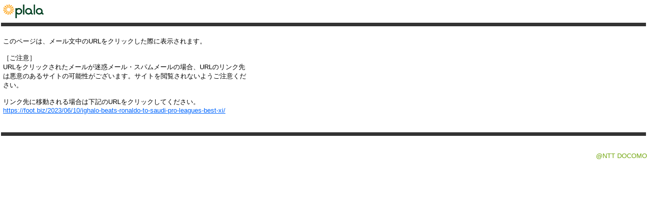

--- FILE ---
content_type: text/html; charset=Shift_JIS
request_url: https://mwebp12.plala.or.jp/p/do/redirect?url=https://foot.biz/2023/06/10/ighalo-beats-ronaldo-to-saudi-pro-leagues-best-xi/
body_size: 1107
content:
<!DOCTYPE HTML PUBLIC "-//W3C//DTD HTML 4.01 Transitional//EN">
<!--
Copyright (c) 2007 Openwave Systems Inc. All rights reserved.

The copyright to the computer software herein is the property of
Openwave Systems Inc. The software may be used and/or copied only
with the written permission of Openwave Systems Inc. or in accordance
with the terms and conditions stipulated in the agreement/contract
under which the software has been supplied.
-->















<html>
  <head>
    <title>ご注意</title>
  </head>
  <link rel="stylesheet"
        href="/p/includes/css.jsp?l=ja-JP&v=plala3"
        type="text/css">
  <body class="body">
  <table cellspacing="0" cellpadding="0" width="100%" border="0">
    <tr>
      <td><!-- ========= HEADER ========= -->
        <div>
          <table cellspacing="0" cellpadding="0" border="0" width="100%">
            <tr>
              <td width="100">
                <a href="http://www.plala.or.jp/index.html" target="_blank">
                  <img src="/p/images/hd_logo.gif?l=ja-JP&v=plala3" height="45" width="100" border="0" title="plala top" alt="plala top">
                </a>
              </td>
              <!-- ========= TEXT SIZE ========= -->
              <td width="100%"></td>
            </tr>
          </table>
        </div>
        <!-- ========= /TEXT SIZE ========= -->
        <div id="headerlinebk1"><img src="/p/images/spacer.gif?l=ja-JP&v=plala3" height="1"></div>
        <!-- ========= /HEADER ========= -->
        <br>
        <div style="CLEAR: both; display: none"><!-- IE workaround --></div>
        <table cellspacing="2" cellpadding="4" width="500" border="0">
          <tr>
            <!-- ========= CENTER========= -->
            <td class="body" valign="top">
              <!-- ========= MAIN========= -->
              このページは、メール文中のURLをクリックした際に表示されます。
              <br><br>
              ［ご注意］
              <br>
              URLをクリックされたメールが迷惑メール・スパムメールの場合、URLのリンク先は悪意のあるサイトの可能性がございます。サイトを閲覧されないようご注意ください。
              <br>
              <br>
              リンク先に移動される場合は下記のURLをクリックしてください。
              <!-- ========= /MAIN========= -->
              <br>
              <a href="https://foot.biz/2023/06/10/ighalo-beats-ronaldo-to-saudi-pro-leagues-best-xi/" class="atten">https://foot.biz/2023/06/10/ighalo-beats-ronaldo-to-saudi-pro-leagues-best-xi/</a>
            </td>
          </tr>
        </table>
      </td>
    </tr>
    <tr>
      <td class="body"><br>
        <br>
        <div id="headerlinebk1"><img src="/p/images/spacer.gif?l=ja-JP&v=plala3" height="1"></div>
        <div id="headerlinebk2"></div>
        <!-- ========= FOOTER ========= -->
        <div id="copy"><span class="Mfix">@NTT DOCOMO </span></div>
        <!-- ========= /FOOTER ========= -->
      </td>
    </tr>
  </table>
<script type="text/javascript" src="/_Incapsula_Resource?SWJIYLWA=719d34d31c8e3a6e6fffd425f7e032f3&ns=2&cb=2071590843" async></script></body>
</html>


--- FILE ---
content_type: application/javascript
request_url: https://mwebp12.plala.or.jp/_Incapsula_Resource?SWJIYLWA=719d34d31c8e3a6e6fffd425f7e032f3&ns=2&cb=2071590843
body_size: 19696
content:
var _0xf7d9=['\x56\x69\x44\x43\x74\x51\x3d\x3d','\x77\x6f\x78\x6c\x52\x57\x74\x56\x4b\x38\x4f\x66\x77\x70\x37\x43\x67\x42\x45\x3d','\x77\x34\x52\x32\x77\x6f\x58\x43\x6c\x4d\x4f\x65\x77\x36\x55\x37\x4f\x4d\x4b\x76\x54\x77\x3d\x3d','\x77\x72\x48\x43\x6a\x68\x2f\x44\x75\x43\x48\x43\x74\x67\x3d\x3d','\x77\x37\x38\x38\x65\x77\x3d\x3d','\x77\x70\x5a\x67\x51\x32\x54\x44\x67\x38\x4f\x35\x51\x73\x4f\x61\x77\x71\x70\x69\x45\x30\x50\x44\x6e\x43\x31\x6e\x77\x70\x50\x44\x6b\x63\x4f\x4a\x77\x36\x76\x43\x6d\x44\x64\x46\x66\x57\x4c\x44\x6b\x77\x2f\x44\x6a\x63\x4b\x77\x77\x35\x66\x43\x75\x63\x4f\x34\x5a\x69\x48\x43\x74\x45\x76\x43\x6e\x63\x4b\x4d\x77\x71\x68\x73\x77\x36\x30\x73\x77\x35\x44\x43\x6c\x38\x4f\x49\x49\x73\x4b\x64\x77\x36\x54\x44\x6c\x48\x7a\x44\x6f\x41\x4c\x43\x72\x38\x4b\x46\x42\x56\x76\x43\x6f\x63\x4b\x75\x77\x72\x50\x43\x67\x78\x54\x44\x6e\x79\x33\x43\x72\x6d\x51\x3d','\x77\x35\x50\x44\x72\x63\x4f\x6d\x49\x4d\x4f\x31\x4f\x46\x35\x52\x55\x4d\x4b\x4b\x77\x35\x67\x3d','\x5a\x44\x58\x43\x6f\x38\x4f\x46\x77\x71\x34\x3d','\x55\x53\x7a\x43\x76\x6b\x6a\x43\x6d\x73\x4b\x31','\x77\x34\x54\x43\x71\x73\x4b\x73\x77\x37\x42\x7a','\x77\x6f\x4e\x68\x64\x77\x3d\x3d','\x77\x35\x76\x43\x76\x38\x4b\x75\x77\x37\x35\x7a\x77\x71\x67\x3d','\x77\x6f\x37\x44\x73\x32\x66\x44\x76\x31\x50\x43\x70\x51\x3d\x3d','\x77\x36\x72\x43\x6d\x6a\x66\x43\x71\x45\x37\x43\x72\x4d\x4f\x6a','\x77\x34\x4a\x5a\x77\x72\x59\x3d','\x77\x36\x72\x44\x67\x63\x4f\x48\x46\x73\x4b\x58\x77\x6f\x58\x44\x71\x51\x3d\x3d','\x77\x34\x74\x2f\x45\x38\x4b\x6d\x48\x54\x6b\x3d','\x77\x35\x6b\x58\x57\x4d\x4f\x46','\x77\x34\x45\x58\x52\x63\x4f\x57\x77\x36\x6a\x43\x6e\x51\x3d\x3d','\x77\x6f\x6f\x6a\x50\x41\x3d\x3d','\x50\x38\x4b\x6b\x41\x38\x4b\x39\x53\x41\x3d\x3d','\x41\x63\x4f\x6f\x77\x71\x58\x43\x67\x73\x4f\x72\x77\x35\x41\x3d','\x57\x69\x58\x44\x70\x52\x63\x63\x64\x51\x37\x44\x70\x7a\x7a\x43\x6f\x4d\x4b\x37\x77\x72\x30\x68\x55\x41\x3d\x3d','\x66\x33\x4d\x32\x77\x35\x55\x6a\x77\x37\x62\x44\x73\x6c\x73\x52\x77\x72\x68\x72\x61\x73\x4f\x57\x77\x6f\x76\x44\x6d\x4d\x4b\x73\x4f\x4d\x4f\x68\x77\x6f\x64\x55\x4c\x47\x66\x44\x6e\x78\x58\x43\x70\x6a\x38\x44\x49\x41\x33\x43\x6d\x38\x4f\x61','\x61\x38\x4b\x35\x77\x70\x46\x5a\x77\x72\x30\x3d','\x77\x34\x41\x46\x45\x77\x3d\x3d','\x4b\x63\x4f\x61\x4d\x4d\x4b\x39\x66\x63\x4b\x41\x45\x32\x76\x44\x6e\x4d\x4f\x55\x66\x46\x44\x43\x71\x77\x66\x43\x67\x69\x49\x69\x4a\x73\x4f\x35\x77\x35\x77\x5a\x77\x35\x49\x4b\x77\x71\x4d\x73\x77\x34\x50\x44\x76\x63\x4f\x57\x77\x71\x72\x43\x74\x58\x55\x48\x62\x6c\x41\x42\x77\x72\x72\x44\x76\x6b\x44\x43\x73\x67\x49\x3d','\x51\x4d\x4b\x53\x56\x67\x3d\x3d','\x44\x53\x51\x51','\x77\x37\x4e\x44\x77\x35\x42\x6a\x52\x4d\x4f\x53','\x58\x54\x54\x43\x75\x67\x3d\x3d','\x77\x72\x70\x63\x77\x6f\x45\x3d','\x77\x71\x73\x55\x77\x35\x77\x3d','\x77\x35\x74\x65\x77\x6f\x38\x3d','\x77\x35\x42\x4e\x77\x6f\x49\x3d','\x77\x70\x56\x67\x62\x41\x3d\x3d','\x77\x72\x72\x43\x6f\x32\x77\x3d','\x77\x72\x44\x43\x67\x54\x77\x3d','\x77\x72\x4e\x54\x63\x41\x3d\x3d','\x55\x41\x4a\x6f\x43\x38\x4f\x75\x77\x37\x6b\x3d','\x41\x56\x58\x43\x6d\x63\x4b\x73\x77\x35\x59\x64','\x77\x71\x4c\x43\x74\x6b\x66\x43\x67\x63\x4f\x73\x4b\x4d\x4b\x68\x4b\x51\x3d\x3d','\x77\x36\x34\x6a\x77\x70\x51\x3d','\x64\x42\x62\x44\x70\x67\x3d\x3d','\x48\x4d\x4f\x63\x50\x77\x3d\x3d','\x64\x41\x64\x2b','\x77\x70\x59\x4f\x41\x73\x4f\x35\x47\x38\x4f\x57','\x77\x72\x54\x43\x69\x42\x51\x3d','\x51\x43\x4e\x66\x44\x38\x4b\x6f\x4b\x38\x4f\x32\x77\x36\x37\x43\x6e\x77\x4d\x3d','\x77\x36\x5a\x75\x77\x35\x68\x36\x61\x69\x4a\x59\x77\x37\x34\x47\x4d\x51\x3d\x3d','\x77\x34\x50\x43\x71\x6e\x6b\x3d','\x46\x73\x4f\x4f\x4e\x51\x4c\x43\x6f\x63\x4f\x71','\x59\x79\x72\x43\x6e\x4d\x4f\x59\x77\x71\x67\x59\x4f\x63\x4f\x37','\x77\x34\x5a\x75\x77\x70\x37\x43\x72\x67\x3d\x3d','\x77\x70\x76\x44\x73\x52\x78\x36','\x62\x63\x4b\x2b\x5a\x41\x3d\x3d','\x77\x71\x72\x44\x74\x68\x31\x7a\x77\x6f\x30\x3d','\x77\x34\x74\x45\x77\x70\x45\x3d','\x77\x6f\x68\x39\x58\x31\x58\x44\x73\x73\x4f\x53\x63\x38\x4f\x78','\x4f\x30\x44\x44\x70\x41\x3d\x3d','\x77\x70\x37\x44\x72\x6d\x54\x44\x76\x6d\x54\x43\x75\x4d\x4b\x38\x62\x45\x76\x44\x71\x77\x3d\x3d','\x77\x71\x78\x7a\x77\x72\x38\x3d','\x77\x71\x6b\x79\x49\x63\x4b\x31\x77\x70\x4c\x43\x6a\x51\x4a\x52\x52\x31\x50\x44\x70\x7a\x30\x2f\x4d\x6c\x67\x3d','\x77\x35\x7a\x43\x73\x30\x51\x72\x77\x71\x52\x68\x54\x57\x33\x43\x6d\x38\x4f\x75\x77\x6f\x58\x43\x6b\x67\x38\x49\x77\x6f\x44\x44\x6b\x52\x55\x30\x77\x6f\x44\x43\x73\x63\x4b\x48\x77\x37\x4c\x43\x75\x45\x44\x43\x6b\x45\x50\x44\x71\x41\x68\x48\x77\x36\x62\x44\x6d\x4d\x4b\x63\x77\x37\x48\x44\x72\x63\x4b\x42\x50\x63\x4b\x64\x77\x71\x77\x32\x77\x71\x34\x3d','\x4c\x7a\x30\x54','\x4b\x32\x70\x70\x77\x6f\x41\x72\x77\x71\x38\x3d','\x77\x36\x44\x43\x6d\x7a\x7a\x43\x70\x6c\x2f\x43\x68\x67\x3d\x3d','\x77\x6f\x46\x4a\x77\x72\x30\x3d','\x77\x34\x78\x43\x77\x72\x67\x3d','\x77\x36\x68\x72\x77\x70\x67\x3d','\x77\x6f\x59\x59\x77\x72\x59\x3d','\x4e\x69\x6b\x52\x77\x6f\x63\x52\x77\x71\x4e\x42\x77\x37\x63\x3d','\x55\x52\x66\x44\x68\x67\x3d\x3d','\x55\x7a\x46\x72\x77\x72\x30\x3d','\x51\x53\x62\x43\x70\x58\x66\x43\x6d\x73\x4b\x39\x77\x71\x6b\x3d','\x77\x36\x68\x66\x77\x71\x67\x3d','\x77\x34\x74\x6b\x77\x6f\x50\x43\x6c\x4d\x4b\x48\x59\x6c\x67\x3d','\x77\x71\x66\x44\x6a\x32\x77\x3d','\x63\x38\x4b\x56\x57\x67\x3d\x3d','\x77\x35\x49\x4b\x77\x72\x78\x69\x77\x70\x31\x69\x47\x38\x4f\x73\x66\x4d\x4f\x4a','\x77\x37\x46\x70\x77\x37\x35\x46\x66\x52\x35\x49\x77\x36\x6b\x75\x4b\x38\x4f\x74','\x77\x37\x62\x43\x76\x6b\x4d\x3d','\x42\x63\x4f\x64\x77\x71\x38\x3d','\x77\x36\x67\x66\x63\x77\x3d\x3d','\x58\x69\x62\x43\x76\x30\x54\x43\x68\x38\x4b\x34','\x77\x34\x39\x75\x77\x36\x34\x3d','\x52\x54\x74\x57','\x65\x38\x4b\x6d\x77\x70\x4e\x44\x77\x72\x31\x4b\x5a\x38\x4b\x37\x77\x6f\x54\x43\x72\x38\x4f\x63','\x56\x69\x62\x43\x73\x31\x62\x43\x6c\x4d\x4b\x33\x77\x71\x6b\x44','\x77\x6f\x78\x69\x53\x6d\x70\x69\x4e\x73\x4f\x4f\x77\x70\x6a\x43\x74\x51\x72\x44\x73\x41\x3d\x3d','\x77\x34\x4e\x2f\x48\x38\x4b\x30\x44\x6a\x5a\x2f\x77\x70\x49\x3d','\x4a\x73\x4b\x45\x41\x41\x3d\x3d','\x77\x37\x41\x41\x55\x77\x3d\x3d','\x62\x73\x4f\x35\x77\x71\x67\x3d','\x77\x36\x39\x79\x77\x72\x34\x3d','\x41\x32\x35\x7a\x77\x6f\x49\x3d','\x61\x6d\x77\x56\x77\x72\x49\x4d\x77\x71\x59\x5a','\x64\x73\x4b\x4e\x51\x67\x3d\x3d','\x45\x6a\x63\x47\x41\x63\x4f\x59\x4f\x4d\x4b\x6c\x77\x37\x66\x44\x72\x41\x73\x65\x42\x63\x4f\x51\x77\x72\x76\x43\x68\x43\x52\x46','\x77\x70\x54\x44\x6f\x63\x4b\x2f\x4e\x63\x4b\x78','\x77\x72\x44\x43\x6b\x48\x59\x3d','\x77\x34\x39\x75\x77\x36\x63\x3d','\x77\x36\x52\x4e\x77\x72\x6e\x43\x67\x52\x39\x4a','\x77\x35\x74\x74\x77\x34\x73\x3d','\x4c\x6b\x54\x44\x68\x67\x76\x44\x6e\x4d\x4b\x45','\x77\x34\x67\x4b\x51\x73\x4f\x43\x77\x36\x6a\x43\x68\x67\x3d\x3d','\x77\x34\x50\x43\x6e\x4d\x4b\x55','\x46\x73\x4f\x47\x77\x71\x55\x3d','\x77\x37\x62\x43\x6d\x6a\x66\x43\x71\x46\x44\x43\x69\x73\x4f\x72\x52\x53\x63\x3d','\x77\x36\x67\x55\x4c\x4d\x4f\x4e\x50\x6b\x67\x3d','\x77\x36\x64\x79\x77\x70\x41\x3d','\x64\x41\x42\x46','\x77\x71\x70\x43\x77\x35\x72\x44\x74\x38\x4f\x37','\x77\x72\x37\x43\x67\x78\x44\x44\x72\x52\x54\x43\x71\x67\x3d\x3d','\x66\x63\x4b\x42\x65\x77\x3d\x3d','\x77\x37\x76\x43\x69\x6e\x51\x3d','\x77\x70\x41\x55\x53\x73\x4f\x64\x77\x36\x2f\x43\x6b\x41\x3d\x3d','\x77\x72\x66\x44\x73\x4d\x4b\x68','\x64\x42\x56\x6e','\x66\x30\x66\x44\x69\x51\x44\x44\x6d\x38\x4b\x4a','\x4e\x45\x44\x44\x68\x42\x6e\x44\x6a\x51\x3d\x3d','\x65\x53\x78\x68','\x59\x63\x4f\x4e\x77\x71\x49\x3d','\x56\x69\x56\x61\x47\x4d\x4b\x4e\x4c\x63\x4f\x38\x77\x36\x37\x43\x75\x67\x3d\x3d','\x65\x6c\x67\x35','\x56\x42\x66\x43\x70\x77\x3d\x3d','\x52\x38\x4f\x65\x4e\x51\x48\x43\x73\x4d\x4f\x6b\x77\x36\x49\x42\x63\x45\x49\x3d','\x77\x36\x58\x43\x71\x43\x4c\x43\x75\x33\x7a\x43\x67\x67\x3d\x3d','\x77\x37\x6e\x43\x67\x33\x59\x3d','\x58\x38\x4b\x78\x77\x70\x6f\x3d','\x77\x70\x67\x49\x47\x58\x54\x44\x76\x41\x3d\x3d','\x46\x4d\x4f\x31\x77\x71\x55\x3d','\x77\x37\x70\x67\x77\x37\x63\x3d','\x77\x35\x4e\x78\x77\x72\x66\x43\x6b\x73\x4f\x76\x77\x36\x4d\x78\x4f\x67\x3d\x3d','\x4c\x77\x48\x43\x72\x4d\x4b\x71\x51\x63\x4b\x6e','\x77\x70\x35\x37\x77\x6f\x45\x3d','\x77\x36\x76\x43\x6c\x47\x63\x3d','\x77\x35\x77\x47\x77\x34\x68\x71\x77\x36\x35\x63\x77\x70\x68\x51\x77\x70\x37\x43\x6f\x73\x4f\x71\x63\x78\x4e\x39\x77\x35\x30\x6c','\x4e\x58\x44\x44\x73\x41\x3d\x3d','\x77\x34\x48\x43\x70\x48\x77\x3d','\x77\x35\x45\x34\x51\x77\x3d\x3d','\x53\x4d\x4b\x62\x52\x46\x54\x43\x69\x79\x4d\x6f\x77\x36\x62\x43\x69\x67\x39\x75\x4c\x38\x4b\x6e\x42\x43\x64\x70\x4d\x67\x3d\x3d','\x77\x72\x78\x50\x47\x33\x4e\x42\x77\x35\x49\x72\x48\x79\x30\x3d','\x53\x38\x4f\x6b\x77\x6f\x7a\x44\x74\x38\x4f\x44','\x53\x69\x56\x61\x47\x4d\x4b\x54\x43\x38\x4f\x30','\x56\x4d\x4f\x78\x77\x6f\x37\x44\x75\x63\x4f\x44\x54\x77\x3d\x3d','\x61\x63\x4b\x54\x77\x71\x73\x3d','\x44\x73\x4b\x36\x42\x4d\x4b\x37\x57\x4d\x4f\x5a\x77\x35\x49\x39\x77\x35\x54\x44\x71\x47\x67\x43\x66\x69\x62\x43\x68\x6d\x35\x73\x57\x4d\x4b\x79\x48\x63\x4b\x37\x47\x38\x4b\x6f\x77\x37\x2f\x44\x76\x58\x6e\x43\x6c\x4d\x4b\x31\x4a\x6b\x68\x2f\x59\x73\x4f\x52\x66\x41\x6a\x44\x75\x41\x3d\x3d','\x77\x36\x45\x74\x47\x51\x3d\x3d','\x77\x35\x30\x65\x58\x73\x4f\x57\x77\x37\x58\x43\x6d\x38\x4b\x5a','\x77\x34\x6b\x44\x41\x6e\x2f\x44\x70\x46\x59\x3d','\x77\x70\x64\x42\x77\x37\x4d\x50\x66\x63\x4b\x6a\x77\x35\x52\x51\x77\x37\x55\x3d','\x5a\x43\x42\x7a\x77\x72\x45\x76','\x77\x6f\x6f\x48\x47\x63\x4f\x35\x42\x73\x4f\x51\x43\x77\x3d\x3d','\x77\x34\x56\x55\x77\x71\x38\x57\x49\x63\x4b\x2b\x77\x6f\x70\x4a','\x77\x71\x50\x44\x6d\x73\x4b\x6d','\x77\x34\x35\x77\x77\x6f\x44\x43\x67\x38\x4f\x6c\x77\x34\x55\x35','\x77\x70\x6a\x43\x76\x55\x72\x43\x72\x77\x3d\x3d','\x77\x37\x41\x68\x4d\x63\x4b\x73\x77\x35\x37\x43\x68\x56\x5a\x44\x42\x6b\x62\x43\x75\x69\x38\x3d','\x51\x54\x33\x43\x74\x77\x3d\x3d','\x47\x78\x30\x56\x77\x37\x46\x4c\x77\x6f\x37\x43\x76\x52\x46\x6b','\x77\x34\x73\x62\x52\x38\x4f\x55\x77\x37\x4c\x43\x6c\x4d\x4b\x48\x77\x6f\x76\x44\x6f\x38\x4b\x73\x52\x63\x4f\x6a\x51\x54\x4e\x31\x53\x57\x78\x62\x77\x70\x74\x63\x4e\x77\x3d\x3d','\x57\x51\x52\x57','\x77\x71\x48\x43\x6c\x68\x4c\x44\x6f\x78\x51\x3d','\x77\x6f\x30\x41\x77\x34\x64\x6a\x77\x37\x52\x62','\x77\x37\x35\x63\x57\x77\x3d\x3d','\x43\x73\x4f\x48\x4c\x67\x4c\x43\x76\x4d\x4f\x73\x77\x37\x67\x3d','\x77\x72\x67\x55\x77\x72\x6b\x7a\x77\x34\x54\x44\x73\x6d\x6c\x36\x4a\x41\x3d\x3d','\x77\x71\x45\x66\x77\x72\x4d\x78\x77\x35\x62\x44\x73\x77\x3d\x3d','\x77\x36\x38\x55\x52\x77\x3d\x3d','\x51\x69\x2f\x43\x70\x45\x54\x43\x6d\x73\x4b\x2b\x77\x70\x4d\x55\x77\x6f\x55\x6d\x4f\x4d\x4f\x73\x77\x72\x4c\x44\x6d\x4d\x4b\x6c\x56\x38\x4f\x7a\x54\x54\x48\x43\x6c\x38\x4b\x53\x77\x35\x33\x44\x6f\x52\x31\x30\x4b\x73\x4f\x67\x77\x70\x72\x43\x6e\x48\x4c\x43\x75\x38\x4f\x38\x77\x36\x50\x44\x6a\x51\x3d\x3d','\x77\x36\x4a\x57\x52\x57\x67\x47\x77\x34\x59\x3d','\x77\x70\x4c\x44\x76\x63\x4b\x64','\x77\x70\x44\x43\x76\x58\x55\x3d','\x43\x38\x4f\x78\x44\x51\x3d\x3d','\x77\x37\x56\x71\x77\x34\x78\x76\x51\x43\x4e\x6a\x77\x37\x34\x2f\x4d\x63\x4b\x33\x77\x37\x6f\x49\x77\x36\x76\x43\x74\x63\x4f\x4e\x4d\x38\x4f\x4c\x77\x36\x66\x44\x6b\x43\x55\x3d','\x77\x36\x2f\x44\x69\x73\x4f\x4e\x46\x4d\x4b\x62\x77\x71\x49\x3d','\x41\x48\x35\x71','\x5a\x7a\x78\x71\x77\x72\x38\x79\x77\x70\x74\x6f\x77\x36\x4d\x76\x77\x70\x44\x43\x71\x58\x66\x44\x6f\x44\x6f\x41\x77\x36\x50\x44\x6e\x52\x62\x43\x6e\x44\x72\x44\x67\x51\x76\x43\x6f\x4d\x4f\x58\x77\x34\x78\x71','\x4e\x38\x4b\x51\x4b\x51\x3d\x3d','\x77\x6f\x66\x44\x6f\x51\x46\x31\x77\x6f\x42\x48','\x53\x6e\x67\x4d','\x56\x38\x4b\x2f\x77\x71\x38\x3d','\x77\x35\x4e\x52\x77\x72\x59\x55\x4a\x73\x4b\x78\x77\x72\x68\x4a\x77\x72\x77\x38\x58\x77\x3d\x3d','\x58\x38\x4b\x34\x77\x70\x41\x3d','\x77\x6f\x74\x6b\x56\x67\x3d\x3d','\x4e\x32\x4e\x79\x77\x6f\x41\x32\x77\x71\x6e\x43\x6e\x45\x4a\x62\x77\x72\x42\x6a','\x77\x6f\x48\x44\x70\x4d\x4b\x39\x50\x38\x4b\x78\x4c\x51\x42\x44','\x77\x6f\x46\x61\x65\x41\x3d\x3d','\x4a\x6b\x54\x44\x6e\x67\x58\x44\x69\x38\x4b\x4a\x55\x63\x4b\x51\x77\x34\x56\x52','\x44\x38\x4f\x59\x50\x68\x66\x43\x6c\x4d\x4f\x6c\x77\x36\x34\x42\x59\x51\x3d\x3d','\x59\x79\x44\x43\x76\x4d\x4f\x59','\x77\x37\x70\x53\x53\x57\x4d\x58\x77\x35\x6f\x3d','\x77\x34\x50\x43\x76\x38\x4b\x7a\x77\x36\x30\x3d','\x77\x72\x70\x4e\x59\x6b\x6e\x44\x71\x73\x4f\x61','\x77\x71\x59\x31\x77\x35\x6f\x6c\x77\x36\x55\x71\x77\x35\x45\x3d','\x77\x34\x74\x37\x77\x6f\x72\x43\x67\x63\x4f\x70\x77\x36\x49\x3d','\x61\x68\x42\x4d','\x77\x71\x59\x35\x77\x35\x73\x3d','\x43\x4d\x4b\x30\x41\x51\x3d\x3d','\x77\x37\x70\x32\x77\x72\x30\x3d','\x77\x37\x68\x52\x57\x77\x3d\x3d','\x77\x37\x4e\x6b\x77\x34\x6b\x3d','\x77\x72\x4e\x51\x53\x6d\x45\x63\x77\x34\x46\x75\x51\x33\x78\x77\x77\x35\x55\x6b\x77\x71\x6f\x6c\x77\x37\x62\x44\x6c\x51\x3d\x3d','\x77\x34\x50\x43\x74\x63\x4b\x54\x77\x36\x31\x31\x77\x71\x6b\x39\x62\x41\x3d\x3d','\x77\x71\x70\x47\x51\x77\x3d\x3d','\x47\x73\x4b\x42\x50\x63\x4b\x71\x52\x38\x4b\x41\x77\x72\x34\x58\x77\x34\x76\x44\x6b\x33\x35\x45\x5a\x68\x48\x43\x68\x46\x31\x6c\x66\x4d\x4f\x30\x41\x73\x4b\x2b\x44\x4d\x4f\x31\x77\x36\x62\x44\x76\x32\x37\x44\x68\x4d\x4f\x2f\x64\x77\x6f\x36\x4f\x4d\x4f\x69\x55\x77\x58\x44\x6f\x42\x31\x4c\x50\x56\x77\x3d','\x77\x72\x7a\x43\x68\x77\x6a\x44\x6f\x77\x66\x43\x6f\x78\x33\x43\x6e\x6d\x51\x3d','\x55\x69\x72\x43\x74\x73\x4b\x58\x55\x48\x67\x3d','\x48\x45\x48\x43\x6a\x63\x4b\x32\x77\x34\x55\x4f\x77\x70\x38\x54\x63\x69\x54\x43\x71\x54\x44\x43\x6f\x38\x4b\x6f\x45\x38\x4f\x43','\x56\x53\x70\x53\x43\x4d\x4b\x4f','\x77\x37\x58\x44\x69\x73\x4f\x4e\x46\x38\x4b\x41\x77\x72\x67\x3d','\x77\x36\x33\x43\x6c\x53\x58\x43\x70\x46\x48\x43\x67\x73\x4f\x78\x54\x7a\x46\x2b\x77\x6f\x62\x44\x67\x6e\x77\x47\x57\x4d\x4f\x63\x47\x67\x3d\x3d','\x54\x73\x4b\x57\x58\x55\x62\x43\x68\x77\x3d\x3d','\x77\x34\x5a\x71\x44\x63\x4b\x50\x43\x44\x78\x2f','\x58\x43\x4c\x43\x70\x30\x72\x43\x6c\x4d\x4b\x78\x77\x72\x67\x65\x77\x6f\x39\x38\x64\x63\x4f\x77\x77\x71\x76\x44\x69\x73\x4b\x72\x55\x4d\x4f\x75\x45\x41\x62\x43\x6d\x38\x4b\x68\x77\x70\x72\x44\x76\x41\x5a\x70\x59\x73\x4b\x2b','\x61\x6d\x67\x51','\x48\x68\x38\x45\x77\x37\x4e\x45\x77\x6f\x6e\x43\x6f\x41\x3d\x3d','\x77\x37\x74\x54\x77\x34\x62\x44\x70\x63\x4f\x71\x48\x41\x3d\x3d','\x77\x6f\x6e\x44\x73\x4d\x4b\x6c\x4e\x63\x4b\x69\x4a\x52\x74\x43\x45\x4d\x4f\x59\x77\x70\x74\x76\x4e\x4d\x4f\x73\x41\x63\x4b\x71\x66\x45\x49\x3d','\x59\x54\x46\x7a\x77\x71\x30\x2b','\x5a\x7a\x78\x2b\x77\x71\x77\x39\x77\x70\x70\x46\x77\x36\x73\x3d','\x64\x73\x4b\x6f\x77\x6f\x74\x5a\x77\x71\x35\x5a\x5a\x73\x4b\x33\x77\x6f\x4c\x44\x72\x73\x4f\x5a\x56\x6b\x4a\x58\x77\x71\x6e\x43\x74\x73\x4b\x71\x58\x73\x4b\x4f','\x53\x67\x5a\x71\x47\x63\x4f\x2f','\x53\x77\x4a\x6b\x43\x4d\x4f\x6f\x77\x37\x6a\x43\x70\x63\x4f\x68\x77\x35\x41\x3d','\x77\x37\x6e\x43\x6f\x53\x33\x43\x71\x47\x37\x43\x68\x56\x76\x44\x6e\x77\x3d\x3d','\x5a\x7a\x78\x71\x77\x72\x38\x79\x77\x70\x74\x6f\x77\x36\x4d\x76\x77\x70\x44\x44\x73\x58\x72\x44\x74\x54\x30\x42\x77\x36\x4c\x44\x6d\x67\x3d\x3d','\x77\x71\x62\x44\x73\x73\x4b\x6e\x4e\x63\x4b\x7a\x49\x54\x64\x69\x41\x4d\x4b\x63\x77\x6f\x35\x67\x49\x51\x3d\x3d','\x63\x6a\x33\x43\x70\x73\x4f\x66\x77\x71\x34\x43','\x77\x37\x39\x4e\x77\x72\x58\x43\x6a\x51\x4a\x56\x44\x63\x4b\x39\x77\x37\x38\x3d','\x77\x35\x4c\x43\x6f\x73\x4b\x70\x77\x36\x70\x7a\x77\x72\x4d\x3d','\x77\x6f\x33\x43\x6c\x68\x62\x44\x71\x77\x37\x43\x74\x67\x62\x43\x6e\x41\x3d\x3d','\x77\x37\x4a\x4f\x77\x34\x48\x44\x73\x63\x4f\x71\x42\x77\x3d\x3d','\x77\x36\x44\x43\x6c\x54\x2f\x43\x6f\x57\x62\x43\x69\x38\x4f\x6b\x54\x6a\x63\x2f\x77\x6f\x6f\x3d','\x47\x38\x4b\x75\x47\x4d\x4b\x76\x52\x63\x4f\x45','\x77\x34\x52\x32\x77\x70\x62\x43\x69\x63\x4f\x77\x77\x36\x38\x3d','\x46\x31\x6a\x43\x6b\x73\x4b\x73\x77\x35\x59\x63','\x54\x6a\x50\x43\x73\x63\x4b\x41\x51\x58\x4d\x3d','\x4c\x56\x48\x44\x6a\x52\x37\x44\x69\x51\x3d\x3d','\x77\x70\x6a\x44\x76\x6d\x7a\x44\x76\x31\x50\x43\x70\x41\x3d\x3d','\x65\x43\x42\x74','\x77\x34\x41\x65\x42\x57\x76\x44\x70\x45\x30\x3d','\x77\x35\x52\x37\x47\x38\x4b\x67\x47\x7a\x67\x3d','\x4a\x68\x7a\x43\x71\x38\x4b\x2b\x51\x63\x4b\x38','\x65\x63\x4b\x2b\x77\x70\x68\x44\x77\x71\x5a\x56\x65\x38\x4b\x74\x77\x70\x30\x3d','\x77\x36\x42\x2b\x77\x35\x42\x37\x58\x54\x34\x3d','\x61\x4d\x4b\x38\x77\x70\x74\x57\x77\x71\x42\x57\x56\x73\x4b\x39\x77\x6f\x62\x43\x71\x63\x4f\x4e\x56\x67\x3d\x3d','\x77\x72\x6a\x44\x6a\x73\x4b\x39\x4e\x63\x4b\x69\x4c\x42\x74\x41\x41\x38\x4b\x45\x77\x6f\x34\x3d','\x77\x37\x73\x32\x65\x4d\x4b\x36\x77\x35\x4c\x43\x67\x67\x3d\x3d','\x48\x73\x4f\x45\x4e\x69\x54\x43\x6f\x4d\x4f\x32\x77\x36\x51\x43\x64\x46\x4c\x44\x75\x46\x54\x44\x6d\x41\x3d\x3d','\x49\x6e\x64\x75\x77\x70\x51\x72\x77\x72\x51\x3d','\x77\x72\x4e\x4e\x62\x57\x48\x44\x73\x38\x4f\x4c\x61\x73\x4f\x2f\x77\x6f\x4a\x63\x4d\x57\x44\x44\x76\x79\x42\x48\x77\x71\x33\x44\x74\x4d\x4f\x70\x77\x35\x66\x43\x6f\x41\x35\x32\x57\x41\x3d\x3d','\x77\x34\x5a\x46\x77\x71\x6f\x41\x4f\x38\x4b\x73','\x77\x71\x4c\x44\x6c\x57\x44\x44\x6f\x45\x4c\x43\x75\x63\x4b\x78\x66\x47\x66\x44\x67\x4d\x4f\x2f\x64\x55\x63\x55\x77\x35\x73\x66\x66\x51\x76\x43\x68\x6e\x30\x50\x59\x41\x3d\x3d','\x77\x71\x6b\x56\x77\x72\x34\x6a\x77\x34\x2f\x44\x76\x6d\x6c\x72\x62\x73\x4f\x34\x77\x36\x2f\x44\x6d\x63\x4f\x57\x77\x36\x6f\x4a\x63\x42\x6e\x44\x68\x38\x4b\x2f\x77\x34\x50\x44\x67\x69\x7a\x43\x74\x69\x52\x33\x49\x77\x45\x33\x62\x33\x77\x3d','\x77\x6f\x78\x53\x77\x72\x42\x70\x77\x70\x6c\x34','\x77\x72\x5a\x31\x77\x71\x35\x2f\x77\x6f\x39\x76\x47\x38\x4f\x67\x65\x63\x4b\x52\x77\x37\x68\x4b\x77\x71\x45\x2f\x77\x6f\x72\x43\x73\x38\x4b\x56\x77\x37\x7a\x44\x70\x57\x50\x44\x73\x67\x3d\x3d','\x77\x37\x4e\x5a\x77\x34\x76\x44\x74\x38\x4f\x7a\x45\x56\x6f\x2b\x65\x30\x4d\x42\x4c\x77\x31\x4b\x77\x35\x46\x6c\x62\x57\x52\x37\x77\x36\x74\x55\x77\x6f\x4c\x43\x73\x43\x56\x77\x4c\x6c\x33\x43\x74\x73\x4b\x6e\x77\x71\x50\x44\x6e\x4d\x4b\x35\x51\x6d\x66\x44\x74\x63\x4b\x43\x77\x71\x6f\x3d','\x77\x36\x62\x44\x6c\x38\x4f\x4b\x41\x4d\x4b\x62\x77\x72\x6b\x3d','\x4b\x57\x6f\x46\x77\x6f\x55\x36\x77\x71\x6f\x50\x77\x72\x78\x6f\x5a\x47\x34\x6c\x77\x71\x49\x47\x4d\x38\x4f\x53\x51\x63\x4f\x59\x49\x73\x4f\x51\x77\x72\x7a\x44\x6f\x52\x76\x43\x74\x38\x4f\x41\x77\x36\x44\x44\x70\x6e\x34\x3d','\x77\x70\x39\x2f\x53\x33\x70\x7a\x4e\x38\x4f\x49\x77\x35\x58\x43\x74\x77\x44\x44\x73\x4d\x4b\x72\x48\x73\x4f\x62\x50\x77\x3d\x3d','\x77\x36\x74\x4c\x51\x6e\x77\x47\x77\x35\x30\x3d','\x77\x35\x46\x2f\x44\x38\x4b\x79\x41\x44\x35\x30','\x61\x6d\x55\x4f\x77\x6f\x51\x45\x77\x71\x64\x53\x77\x71\x70\x6e\x63\x33\x63\x74\x77\x71\x4d\x57','\x77\x34\x58\x43\x76\x38\x4b\x78\x77\x36\x78\x75\x77\x72\x49\x32','\x77\x6f\x2f\x43\x70\x46\x62\x43\x70\x58\x6a\x44\x68\x63\x4f\x36\x77\x71\x6b\x6b\x54\x38\x4f\x78\x42\x38\x4b\x55\x41\x77\x3d\x3d','\x4f\x4d\x4b\x72\x42\x4d\x4b\x56\x77\x72\x2f\x44\x69\x51\x3d\x3d','\x77\x35\x4e\x50\x77\x71\x77\x51\x4b\x73\x4b\x73\x77\x70\x51\x3d','\x77\x35\x54\x43\x6b\x54\x48\x43\x6a\x45\x58\x43\x6b\x4d\x4f\x67\x54\x53\x45\x38\x77\x70\x34\x3d','\x66\x32\x77\x51\x77\x70\x4d\x4d\x77\x72\x6b\x5a\x77\x37\x41\x6c\x5a\x48\x46\x6a\x77\x37\x67\x3d','\x77\x71\x56\x78\x56\x77\x3d\x3d','\x59\x78\x58\x44\x75\x55\x6f\x55\x64\x7a\x6e\x44\x72\x69\x58\x43\x6a\x4d\x4f\x31\x77\x36\x55\x31\x59\x38\x4f\x4a\x77\x71\x78\x6d\x49\x67\x3d\x3d','\x77\x6f\x76\x44\x70\x32\x6e\x44\x75\x55\x49\x3d','\x77\x36\x6c\x53\x57\x67\x3d\x3d','\x56\x43\x4a\x51\x47\x63\x4b\x45\x4d\x38\x4b\x38\x77\x37\x2f\x43\x73\x53\x52\x66\x43\x38\x4b\x4e\x77\x71\x6e\x44\x6c\x58\x42\x63','\x77\x35\x73\x54\x52\x38\x4f\x45\x77\x37\x6b\x3d','\x62\x4d\x4b\x6d\x77\x71\x35\x45\x77\x72\x74\x52\x66\x4d\x4b\x2f','\x77\x6f\x6e\x44\x73\x4d\x4b\x6c\x4e\x63\x4b\x69\x4a\x52\x74\x43\x45\x4d\x4f\x59\x77\x6f\x68\x7a\x49\x4d\x4f\x62\x43\x38\x4b\x6b\x66\x56\x77\x3d','\x51\x44\x74\x4c\x50\x73\x4b\x48\x4a\x63\x4f\x68\x77\x37\x67\x3d','\x77\x37\x41\x76\x5a\x38\x4b\x67\x77\x34\x48\x43\x6b\x45\x64\x43\x41\x41\x48\x43\x75\x6a\x4a\x71\x50\x68\x34\x3d','\x77\x6f\x66\x43\x75\x31\x72\x43\x74\x32\x77\x3d','\x56\x73\x4b\x57\x52\x31\x72\x43\x68\x53\x77\x44\x77\x36\x7a\x43\x67\x46\x56\x6f\x4c\x73\x4b\x39\x41\x79\x31\x6b\x4e\x63\x4f\x6c\x4c\x68\x30\x3d','\x77\x36\x7a\x43\x74\x53\x58\x43\x72\x33\x7a\x43\x6d\x51\x3d\x3d','\x77\x6f\x6a\x44\x71\x77\x46\x38\x77\x70\x46\x4d\x62\x6c\x62\x44\x67\x38\x4b\x33','\x59\x32\x67\x58\x77\x6f\x38\x43\x77\x71\x6f\x49\x77\x72\x64\x77\x4c\x47\x34\x6c\x77\x72\x38\x55\x4d\x73\x4f\x63\x56\x73\x4f\x62\x64\x38\x4b\x62\x77\x37\x6a\x44\x75\x48\x41\x3d','\x43\x4d\x4b\x33\x48\x63\x4b\x70\x56\x41\x3d\x3d','\x54\x63\x4f\x6d\x77\x70\x6b\x3d','\x4c\x6b\x44\x44\x68\x67\x76\x44\x6e\x63\x4b\x4e\x59\x73\x4b\x4d','\x77\x35\x68\x55\x77\x34\x4c\x44\x70\x38\x4f\x39\x41\x42\x6f\x68\x4d\x42\x34\x52\x59\x78\x6c\x38\x77\x35\x35\x79\x5a\x6e\x6b\x30\x77\x71\x6c\x5a\x77\x70\x54\x43\x71\x7a\x5a\x72\x4e\x67\x3d\x3d','\x4a\x63\x4f\x73\x77\x71\x37\x43\x73\x73\x4f\x32','\x4b\x58\x70\x71\x77\x6f\x55\x36\x77\x72\x58\x43\x67\x67\x3d\x3d','\x77\x71\x59\x66\x77\x71\x51\x6c','\x41\x41\x59\x63\x77\x37\x5a\x49\x77\x70\x58\x43\x6b\x67\x3d\x3d','\x77\x72\x74\x48\x62\x6b\x66\x44\x73\x73\x4f\x58','\x77\x72\x6f\x54\x77\x72\x4d\x79\x77\x34\x33\x44\x72\x43\x6c\x77\x4e\x63\x4f\x54\x77\x35\x58\x44\x6e\x4d\x4f\x6b\x77\x36\x45\x4a\x64\x68\x6a\x43\x6a\x4d\x4f\x6e\x77\x6f\x45\x3d','\x59\x6a\x66\x43\x74\x67\x3d\x3d','\x77\x36\x48\x43\x70\x31\x72\x43\x67\x38\x4f\x37\x44\x4d\x4b\x38\x63\x4d\x4f\x6b\x63\x77\x3d\x3d','\x77\x35\x74\x6f\x77\x70\x6e\x43\x70\x4d\x4b\x42\x65\x42\x4e\x6f\x4a\x73\x4b\x5a\x77\x37\x2f\x44\x70\x46\x4c\x43\x6e\x52\x44\x43\x75\x53\x7a\x43\x74\x6b\x2f\x43\x74\x63\x4b\x72','\x77\x70\x63\x45\x77\x34\x56\x78\x77\x36\x55\x3d','\x77\x6f\x38\x5a\x46\x51\x3d\x3d','\x41\x51\x59\x46\x77\x37\x46\x66\x77\x71\x2f\x43\x74\x68\x31\x6e\x4d\x63\x4b\x36','\x77\x70\x44\x44\x75\x4d\x4b\x39\x4f\x4d\x4b\x71\x4d\x30\x46\x36\x42\x38\x4b\x55\x77\x71\x78\x50\x42\x38\x4f\x39\x43\x63\x4b\x68\x61\x31\x33\x43\x6a\x38\x4f\x31\x77\x37\x34\x4e\x61\x32\x7a\x44\x6d\x77\x48\x44\x6f\x4d\x4b\x56','\x45\x47\x70\x6c\x77\x71\x41\x54\x77\x70\x58\x43\x70\x6b\x6c\x48\x77\x71\x45\x73\x66\x38\x4b\x49\x77\x70\x44\x43\x72\x4d\x4b\x2f\x5a\x38\x4b\x6c\x77\x70\x34\x61\x4a\x41\x3d\x3d','\x44\x63\x4f\x43\x4e\x51\x48\x43\x75\x73\x4f\x31\x77\x71\x55\x4d\x65\x6b\x6a\x44\x6f\x6b\x2f\x44\x68\x4d\x4f\x2b\x57\x58\x37\x44\x6b\x73\x4f\x4d\x77\x6f\x76\x44\x75\x4d\x4f\x46\x4d\x6a\x50\x43\x6b\x38\x4f\x76\x77\x37\x35\x45\x77\x72\x68\x41','\x77\x36\x33\x43\x76\x55\x44\x43\x6c\x63\x4f\x39\x4b\x63\x4b\x67\x64\x38\x4f\x6b\x64\x4d\x4b\x6a','\x77\x37\x66\x43\x6d\x77\x44\x43\x75\x55\x54\x43\x69\x73\x4f\x72\x52\x77\x3d\x3d','\x77\x70\x44\x43\x69\x52\x48\x44\x70\x67\x58\x43\x6f\x77\x66\x44\x6d\x57\x4c\x44\x6c\x63\x4b\x61\x77\x37\x66\x43\x73\x68\x62\x44\x69\x6d\x34\x66\x4e\x43\x2f\x43\x71\x32\x5a\x65\x64\x73\x4b\x61\x4f\x4d\x4f\x47\x77\x34\x6a\x43\x68\x38\x4b\x78\x77\x6f\x55\x74\x77\x37\x52\x50\x53\x51\x52\x38\x58\x73\x4f\x51\x4e\x6b\x48\x43\x6a\x63\x4b\x62\x77\x34\x6a\x43\x6b\x73\x4f\x43\x47\x38\x4f\x62\x77\x35\x4c\x44\x6d\x45\x72\x43\x6e\x78\x58\x44\x6b\x38\x4f\x52\x77\x71\x67\x61\x46\x46\x37\x44\x6a\x53\x54\x43\x73\x63\x4b\x46\x55\x73\x4b\x55\x45\x47\x49\x34\x77\x72\x59\x2f\x61\x78\x73\x2f\x77\x70\x76\x44\x74\x73\x4f\x61\x77\x36\x7a\x43\x76\x6c\x2f\x44\x6c\x73\x4f\x36\x77\x6f\x66\x44\x70\x42\x64\x32','\x61\x73\x4b\x61\x77\x71\x6f\x3d','\x4e\x38\x4b\x42\x42\x67\x3d\x3d','\x4b\x4d\x4b\x39\x43\x63\x4b\x44\x77\x71\x33\x44\x6b\x33\x4d\x6f\x56\x77\x3d\x3d','\x77\x37\x6a\x43\x74\x31\x7a\x43\x6c\x63\x4f\x67\x4e\x4d\x4b\x37\x5a\x77\x3d\x3d','\x51\x54\x66\x43\x72\x63\x4b\x58\x54\x57\x51\x39\x50\x77\x3d\x3d','\x77\x35\x6e\x43\x74\x63\x4b\x6b\x77\x37\x77\x3d','\x77\x6f\x55\x4b\x77\x34\x70\x78\x77\x36\x31\x57\x77\x6f\x49\x45\x77\x35\x58\x43\x73\x4d\x4f\x6b\x66\x42\x4e\x78\x77\x34\x77\x75\x77\x36\x33\x43\x6c\x68\x77\x49\x45\x77\x3d\x3d','\x77\x6f\x77\x4b\x41\x4d\x4f\x72\x43\x67\x3d\x3d','\x49\x32\x42\x6b\x77\x70\x49\x79\x77\x71\x4c\x43\x72\x56\x4e\x75\x77\x71\x73\x36\x63\x77\x3d\x3d','\x48\x38\x4f\x64\x4f\x67\x6e\x44\x75\x38\x4f\x32\x77\x36\x51\x38\x59\x56\x54\x44\x75\x46\x58\x44\x6b\x63\x4b\x6a\x45\x79\x54\x44\x6b\x63\x4f\x62\x77\x34\x76\x44\x71\x38\x4f\x65\x43\x51\x3d\x3d','\x77\x70\x37\x43\x71\x56\x58\x43\x73\x6e\x77\x3d','\x52\x69\x7a\x43\x67\x6c\x66\x43\x67\x63\x4b\x35\x77\x71\x49\x57','\x77\x6f\x56\x50\x77\x72\x64\x39\x77\x70\x6c\x6a','\x77\x36\x74\x6e\x77\x34\x39\x68\x54\x69\x78\x49\x77\x37\x51\x31\x61\x38\x4f\x70\x77\x37\x73\x4a\x77\x71\x58\x43\x6f\x4d\x4f\x43\x4d\x73\x4f\x46\x77\x36\x48\x44\x6b\x48\x67\x33\x77\x34\x76\x44\x6d\x41\x3d\x3d','\x77\x37\x2f\x43\x72\x43\x44\x43\x71\x57\x30\x3d','\x65\x38\x4b\x6d\x77\x70\x4e\x65\x77\x71\x78\x62\x5a\x73\x4b\x78\x77\x70\x2f\x43\x72\x67\x3d\x3d','\x77\x35\x46\x4a\x77\x72\x63\x3d','\x77\x34\x4e\x37\x77\x70\x4c\x43\x6a\x38\x4f\x2b\x77\x36\x38\x4c\x4a\x4d\x4b\x65\x58\x67\x3d\x3d','\x77\x70\x77\x65\x41\x73\x4f\x39\x47\x38\x4f\x58\x46\x38\x4f\x2f','\x4c\x73\x4b\x77\x48\x38\x4b\x44\x77\x71\x37\x44\x6c\x44\x4d\x36\x57\x73\x4f\x47\x77\x36\x76\x44\x6c\x77\x3d\x3d','\x77\x37\x4a\x76\x77\x35\x31\x38\x51\x51\x3d\x3d','\x77\x36\x52\x56\x77\x35\x72\x44\x70\x38\x4f\x37\x47\x68\x6f\x69\x4d\x41\x34\x46\x49\x78\x6f\x3d','\x77\x35\x4d\x48\x41\x47\x33\x44\x74\x51\x3d\x3d','\x55\x4d\x4f\x78\x77\x6f\x6e\x44\x75\x63\x4f\x66\x55\x77\x3d\x3d','\x77\x37\x4a\x5a\x77\x34\x6e\x44\x73\x73\x4f\x33','\x77\x36\x7a\x43\x6f\x69\x33\x43\x72\x47\x48\x43\x74\x58\x2f\x44\x6c\x77\x64\x49\x77\x35\x63\x62\x77\x36\x49\x43\x77\x70\x72\x44\x69\x67\x3d\x3d','\x77\x6f\x51\x64\x77\x34\x42\x33\x77\x37\x52\x41','\x77\x6f\x70\x69\x52\x57\x6c\x2f\x47\x38\x4f\x65\x77\x6f\x50\x43\x74\x53\x7a\x44\x72\x4d\x4b\x75\x47\x4d\x4f\x66\x4e\x41\x3d\x3d','\x59\x51\x48\x44\x76\x31\x73\x42\x61\x41\x3d\x3d','\x77\x36\x7a\x43\x6f\x68\x76\x43\x75\x57\x72\x43\x71\x46\x76\x44\x6e\x51\x4a\x53\x77\x35\x51\x51\x77\x37\x49\x44\x77\x6f\x44\x44\x69\x63\x4b\x4f\x65\x41\x6f\x70\x77\x72\x33\x44\x6b\x41\x3d\x3d','\x57\x52\x39\x76\x48\x38\x4f\x75\x77\x36\x49\x3d','\x77\x70\x44\x44\x75\x4d\x4b\x39\x4f\x4d\x4b\x71\x4d\x30\x46\x6c\x4b\x38\x4b\x79\x77\x71\x39\x47\x47\x38\x4f\x48\x4a\x4d\x4b\x4a\x54\x33\x7a\x43\x74\x51\x3d\x3d','\x77\x36\x74\x30\x77\x6f\x63\x33\x43\x73\x4b\x52\x77\x72\x68\x76\x77\x6f\x67\x4a\x4d\x55\x6b\x3d','\x77\x6f\x6e\x44\x73\x4d\x4b\x6c\x4e\x63\x4b\x69\x4a\x52\x74\x43\x45\x4d\x4f\x59\x77\x6f\x5a\x71\x4f\x4d\x4f\x39\x4d\x38\x4b\x38\x66\x6b\x72\x43\x6c\x63\x4b\x31\x77\x37\x55\x72\x61\x6d\x58\x44\x6d\x77\x7a\x43\x70\x63\x4f\x63\x77\x36\x77\x3d','\x77\x71\x35\x58\x59\x41\x3d\x3d','\x58\x79\x72\x43\x76\x45\x62\x43\x70\x38\x4b\x70\x77\x72\x77\x55\x77\x6f\x34\x3d','\x77\x36\x4c\x43\x74\x30\x44\x43\x67\x63\x4f\x39\x4d\x77\x3d\x3d','\x77\x36\x33\x43\x6c\x53\x58\x43\x70\x46\x48\x43\x67\x73\x4f\x78\x54\x7a\x46\x2b\x77\x70\x66\x44\x6e\x6e\x6b\x76\x55\x4d\x4f\x66\x44\x47\x62\x44\x74\x63\x4b\x59\x43\x32\x37\x44\x6d\x54\x39\x36\x4e\x63\x4f\x52','\x77\x36\x46\x58\x77\x34\x54\x44\x74\x38\x4f\x37','\x4b\x6b\x31\x31','\x77\x37\x56\x71\x77\x34\x78\x76\x51\x43\x4e\x50','\x54\x79\x35\x51\x47\x73\x4b\x66\x4c\x41\x3d\x3d','\x77\x37\x6c\x61\x52\x57\x73\x64\x77\x35\x6b\x30\x42\x48\x56\x70\x77\x35\x59\x70\x77\x72\x4d\x51\x77\x36\x72\x44\x6d\x63\x4b\x4a','\x77\x70\x30\x48\x41\x38\x4f\x38\x44\x73\x4f\x53\x4c\x4d\x4f\x35\x77\x35\x76\x44\x68\x77\x3d\x3d','\x77\x34\x4d\x54\x58\x63\x4f\x59\x77\x37\x76\x43\x6c\x4d\x4b\x65\x77\x6f\x48\x43\x73\x63\x4f\x72\x51\x38\x4b\x77\x55\x53\x39\x51\x53\x32\x39\x63\x77\x6f\x46\x39\x4d\x67\x4a\x58\x65\x47\x37\x43\x73\x57\x41\x55\x53\x73\x4b\x33\x57\x42\x35\x42\x77\x35\x42\x52\x55\x32\x54\x43\x69\x44\x73\x3d','\x63\x51\x72\x44\x73\x31\x6f\x30\x66\x41\x6a\x44\x71\x44\x6a\x43\x75\x38\x4b\x70\x77\x71\x77\x7a','\x77\x37\x77\x38\x63\x4d\x4b\x6e\x77\x34\x4c\x43\x67\x67\x3d\x3d','\x77\x6f\x4d\x58\x77\x34\x68\x71\x77\x36\x51\x3d','\x4d\x38\x4b\x79\x47\x38\x4b\x50\x77\x71\x7a\x44\x6d\x32\x6b\x69\x51\x63\x4b\x4d\x77\x36\x72\x44\x6a\x4d\x4b\x4d\x43\x63\x4b\x36\x51\x4d\x4b\x6f\x77\x36\x55\x4a\x77\x6f\x58\x44\x73\x38\x4f\x68\x77\x71\x62\x43\x67\x38\x4b\x6d\x77\x37\x63\x78\x77\x37\x58\x43\x71\x6c\x5a\x53\x77\x37\x46\x44\x77\x35\x78\x69\x77\x72\x6a\x43\x74\x42\x2f\x44\x67\x67\x3d\x3d','\x4b\x38\x4b\x79\x41\x63\x4b\x54\x77\x71\x34\x3d','\x77\x71\x4a\x52\x5a\x56\x4c\x44\x68\x38\x4f\x59\x59\x4d\x4f\x38\x77\x70\x64\x73\x4f\x58\x76\x44\x73\x41\x3d\x3d','\x45\x46\x4c\x43\x6d\x73\x4b\x78\x77\x34\x59\x63','\x77\x36\x59\x44\x49\x38\x4f\x45\x4c\x67\x3d\x3d','\x77\x37\x41\x76\x5a\x38\x4b\x67\x77\x34\x48\x43\x6b\x45\x64\x43\x41\x41\x48\x43\x6f\x44\x4a\x73\x50\x43\x6f\x35\x77\x71\x2f\x43\x70\x73\x4f\x31\x77\x70\x38\x67\x77\x6f\x54\x44\x72\x51\x66\x43\x6c\x63\x4f\x6d\x77\x36\x6e\x44\x75\x73\x4f\x6d\x77\x37\x38\x38\x77\x35\x2f\x43\x6d\x30\x49\x2f\x77\x71\x6e\x44\x69\x7a\x78\x79','\x42\x31\x50\x43\x6e\x73\x4b\x74\x77\x36\x4d\x49\x77\x6f\x34\x53\x64\x45\x37\x43\x76\x69\x48\x43\x72\x41\x3d\x3d','\x50\x38\x4b\x68\x44\x4d\x4b\x49\x77\x71\x2f\x44\x69\x51\x3d\x3d','\x77\x37\x31\x55\x77\x35\x39\x71\x56\x41\x3d\x3d','\x48\x45\x48\x43\x6a\x63\x4b\x32\x77\x34\x55\x4f\x77\x70\x38\x54\x63\x69\x54\x43\x72\x7a\x6e\x43\x75\x4d\x4b\x72\x46\x63\x4f\x65\x77\x70\x50\x44\x72\x42\x78\x7a\x44\x4d\x4b\x6d\x77\x6f\x38\x62\x77\x34\x6c\x70\x65\x38\x4b\x2b\x50\x31\x55\x67\x77\x34\x48\x43\x75\x42\x4c\x43\x67\x4d\x4b\x58\x54\x32\x48\x43\x69\x4d\x4f\x55\x77\x6f\x2f\x44\x76\x32\x74\x56\x77\x6f\x4e\x79','\x77\x71\x63\x6f\x77\x34\x41\x39\x77\x36\x55\x32','\x44\x30\x6a\x44\x69\x78\x37\x44\x68\x38\x4b\x66\x61\x73\x4b\x50\x77\x34\x45\x55\x77\x6f\x6c\x51\x77\x71\x44\x44\x6d\x73\x4b\x34\x77\x34\x45\x62\x63\x63\x4b\x67\x47\x38\x4b\x70\x77\x70\x62\x43\x6f\x38\x4f\x38\x77\x37\x6b\x3d','\x77\x36\x6f\x51\x4e\x4d\x4f\x44\x4c\x55\x48\x43\x74\x31\x46\x35\x77\x6f\x4a\x32\x45\x38\x4f\x48\x77\x71\x64\x2b','\x56\x7a\x76\x43\x75\x46\x44\x43\x68\x38\x4b\x6a','\x77\x72\x56\x51\x59\x56\x62\x44\x6f\x77\x3d\x3d','\x77\x34\x4d\x54\x58\x63\x4f\x59\x77\x37\x76\x43\x6c\x4d\x4b\x65\x77\x6f\x48\x43\x73\x63\x4f\x72\x51\x38\x4b\x77\x55\x53\x39\x51\x53\x32\x39\x63\x77\x6f\x46\x39\x4d\x67\x4a\x58\x65\x47\x48\x43\x72\x47\x4d\x54\x51\x73\x4b\x68','\x77\x70\x33\x44\x70\x51\x4e\x6e\x77\x70\x45\x3d','\x77\x36\x4a\x46\x77\x34\x33\x44\x73\x4d\x4f\x66\x45\x31\x45\x6b\x49\x53\x4d\x44\x50\x77\x38\x3d','\x77\x36\x6b\x65\x49\x4d\x4f\x44\x4a\x6b\x55\x3d','\x77\x34\x6c\x2f\x77\x70\x4c\x43\x6a\x38\x4f\x36\x77\x36\x73\x72\x4d\x73\x4b\x63\x46\x51\x48\x44\x6e\x51\x76\x43\x6a\x63\x4b\x51\x77\x6f\x7a\x44\x75\x6e\x55\x37\x77\x72\x76\x44\x73\x6b\x50\x44\x67\x32\x49\x6c\x77\x35\x55\x67\x77\x72\x54\x44\x6c\x44\x6a\x44\x71\x58\x51\x3d','\x77\x72\x73\x62\x77\x72\x45\x6a\x77\x34\x63\x3d','\x59\x69\x4e\x36\x77\x71\x6f\x61\x77\x70\x4a\x53\x77\x36\x67\x6a\x77\x71\x44\x44\x74\x57\x44\x44\x6f\x41\x3d\x3d','\x77\x70\x39\x68\x52\x57\x31\x77\x4b\x38\x4f\x4a\x77\x70\x59\x3d','\x49\x53\x77\x76\x77\x71\x52\x69\x77\x6f\x6b\x46\x77\x37\x70\x6b\x77\x70\x6a\x43\x70\x53\x54\x44\x76\x57\x77\x53\x77\x72\x33\x44\x6c\x51\x4c\x43\x68\x58\x6e\x44\x6e\x46\x41\x3d','\x77\x37\x44\x43\x68\x44\x2f\x43\x70\x45\x49\x3d','\x77\x72\x56\x57\x62\x30\x45\x3d','\x47\x4d\x4f\x66\x4e\x41\x51\x3d','\x77\x36\x52\x44\x77\x34\x72\x44\x73\x63\x4f\x71\x42\x67\x3d\x3d','\x63\x6b\x48\x44\x73\x30\x30\x58\x66\x56\x7a\x44\x70\x33\x2f\x44\x6a\x73\x4f\x38\x77\x36\x46\x6a\x61\x73\x4b\x65\x77\x37\x67\x79\x65\x63\x4b\x51\x77\x37\x74\x79\x77\x34\x2f\x44\x71\x63\x4f\x43\x77\x71\x48\x43\x67\x38\x4b\x44\x77\x70\x76\x43\x72\x4d\x4b\x50\x41\x63\x4f\x52\x77\x70\x67\x70\x44\x4d\x4b\x6a\x50\x31\x39\x53\x77\x35\x68\x59\x77\x72\x72\x44\x72\x58\x52\x71\x77\x70\x62\x44\x72\x52\x55\x6d\x77\x71\x46\x38\x64\x68\x72\x44\x73\x38\x4f\x6c\x77\x71\x62\x44\x67\x7a\x62\x44\x6c\x46\x50\x44\x73\x79\x76\x44\x6f\x38\x4f\x4e\x5a\x41\x3d\x3d','\x77\x37\x37\x43\x70\x31\x33\x43\x6a\x67\x3d\x3d','\x77\x6f\x54\x43\x74\x68\x4d\x3d','\x77\x35\x68\x6a\x52\x67\x3d\x3d','\x41\x67\x41\x70','\x77\x36\x4d\x4f\x77\x72\x49\x46\x77\x35\x62\x44\x71\x57\x35\x78\x4a\x38\x4b\x50\x77\x70\x6b\x3d','\x56\x79\x52\x74\x43\x63\x4b\x5a\x4c\x63\x4f\x38\x77\x36\x77\x3d','\x77\x35\x63\x31\x4f\x77\x3d\x3d','\x77\x6f\x77\x72\x77\x36\x67\x3d','\x77\x35\x64\x76\x44\x73\x4b\x70','\x77\x37\x58\x44\x6a\x73\x4f\x50\x42\x73\x4b\x4b','\x77\x72\x42\x34\x77\x6f\x38\x3d','\x77\x34\x4c\x44\x6d\x63\x4f\x6c','\x55\x41\x68\x68','\x65\x79\x76\x43\x6f\x51\x3d\x3d','\x77\x71\x34\x49\x77\x72\x67\x33\x77\x35\x62\x44\x76\x6b\x4a\x7a\x4a\x63\x4f\x4b\x77\x35\x58\x44\x67\x4d\x4f\x48','\x62\x52\x54\x44\x73\x51\x3d\x3d','\x4c\x73\x4b\x68\x44\x67\x3d\x3d','\x77\x6f\x48\x44\x75\x73\x4b\x35','\x51\x53\x77\x34\x77\x37\x70\x4f\x77\x6f\x62\x43\x6f\x77\x64\x31\x4e\x63\x4b\x76\x77\x36\x54\x43\x6c\x4d\x4b\x69\x77\x71\x31\x6a\x53\x63\x4b\x4d\x55\x47\x63\x52\x77\x70\x41\x4c\x77\x72\x2f\x43\x6e\x4d\x4f\x32\x48\x63\x4b\x70\x77\x36\x76\x44\x68\x6a\x31\x43\x49\x63\x4f\x2b','\x77\x34\x37\x44\x6a\x73\x4f\x58\x47\x77\x3d\x3d','\x44\x4d\x4b\x33\x48\x38\x4b\x34\x58\x73\x4f\x61','\x77\x37\x33\x43\x70\x30\x7a\x43\x6c\x63\x4f\x39\x4b\x51\x3d\x3d','\x77\x71\x4c\x44\x73\x79\x51\x3d','\x65\x7a\x34\x56\x55\x73\x4b\x64\x45\x73\x4b\x39\x77\x37\x33\x43\x71\x45\x41\x62\x45\x38\x4b\x76\x77\x72\x4c\x43\x6d\x58\x63\x44\x77\x36\x6f\x64\x64\x38\x4f\x6d\x77\x72\x72\x43\x70\x30\x54\x44\x70\x6b\x62\x44\x6d\x38\x4b\x7a\x53\x38\x4b\x68\x65\x57\x74\x32\x77\x70\x37\x44\x73\x4d\x4b\x44\x77\x35\x73\x71\x52\x4d\x4f\x31','\x77\x36\x31\x42\x54\x6d\x34\x47\x77\x34\x74\x66\x44\x33\x78\x72\x77\x35\x45\x6d\x77\x71\x73\x3d','\x77\x34\x70\x51\x77\x71\x51\x3d','\x53\x38\x4f\x6d\x77\x6f\x4d\x3d','\x77\x6f\x4a\x48\x66\x67\x3d\x3d','\x4f\x42\x72\x43\x68\x73\x4f\x43\x77\x72\x6b\x51\x4a\x38\x4f\x76\x77\x71\x31\x77\x77\x37\x7a\x43\x73\x45\x4a\x61\x4e\x38\x4f\x73\x4f\x63\x4b\x30\x77\x70\x33\x44\x6c\x4d\x4b\x6a\x63\x51\x48\x43\x71\x63\x4b\x58\x77\x70\x70\x70\x46\x30\x4a\x67\x77\x34\x33\x43\x6b\x51\x50\x44\x67\x51\x3d\x3d','\x77\x6f\x72\x43\x76\x46\x62\x43\x70\x67\x3d\x3d','\x65\x69\x44\x43\x76\x4d\x4f\x66\x77\x72\x73\x57\x4d\x67\x3d\x3d','\x77\x36\x4a\x63\x54\x41\x3d\x3d','\x77\x37\x6e\x43\x75\x30\x44\x43\x67\x73\x4f\x6d\x4c\x41\x3d\x3d','\x47\x73\x4b\x35\x45\x73\x4b\x70\x58\x4d\x4f\x53\x77\x36\x4d\x73','\x4d\x6c\x70\x45','\x77\x37\x52\x5a\x77\x34\x62\x44\x73\x63\x4f\x78\x47\x46\x45\x3d','\x62\x63\x4b\x6e\x77\x70\x6c\x56\x77\x71\x39\x52\x66\x4d\x4b\x39\x77\x70\x51\x3d','\x58\x77\x68\x6f\x48\x38\x4f\x31\x77\x37\x33\x43\x74\x67\x3d\x3d','\x77\x36\x2f\x44\x67\x4d\x4f\x45','\x41\x42\x49\x48\x77\x37\x31\x4b\x77\x6f\x62\x43\x70\x78\x74\x79','\x77\x72\x4a\x4d\x59\x30\x2f\x44\x6f\x73\x4f\x61\x55\x4d\x4f\x41\x77\x71\x70\x72\x4e\x32\x4c\x44\x6f\x51\x78\x47\x77\x71\x62\x44\x72\x73\x4f\x76','\x77\x36\x4e\x2f\x77\x70\x44\x43\x67\x77\x3d\x3d','\x66\x38\x4b\x73\x77\x6f\x6c\x6b\x77\x71\x42\x56\x64\x77\x3d\x3d','\x63\x58\x4d\x79\x77\x70\x74\x74\x77\x72\x76\x44\x73\x31\x73\x51\x77\x72\x68\x76\x61\x73\x4f\x53\x77\x6f\x76\x44\x6d\x41\x3d\x3d','\x77\x70\x76\x43\x75\x46\x58\x43\x72\x6d\x30\x3d','\x77\x36\x6c\x6a\x77\x35\x64\x76\x58\x53\x55\x3d','\x42\x54\x48\x43\x67\x51\x3d\x3d','\x77\x36\x44\x43\x6d\x6b\x72\x44\x74\x6c\x66\x43\x76\x6c\x7a\x43\x6a\x53\x44\x44\x6b\x4d\x4f\x61\x77\x36\x37\x44\x72\x67\x7a\x44\x6d\x32\x4a\x56','\x53\x38\x4b\x48\x58\x56\x72\x43\x6c\x67\x3d\x3d','\x77\x70\x6b\x44\x44\x63\x4f\x73\x4c\x73\x4f\x4b','\x77\x37\x70\x63\x77\x37\x63\x3d','\x50\x73\x4b\x37\x44\x4d\x4b\x55\x77\x6f\x72\x44\x6a\x67\x3d\x3d','\x52\x6a\x62\x43\x6c\x67\x3d\x3d','\x77\x34\x74\x4c\x77\x70\x38\x3d','\x77\x71\x33\x44\x6c\x4d\x4b\x31','\x77\x34\x78\x76\x77\x72\x59\x3d','\x77\x71\x50\x44\x6c\x73\x4b\x79','\x5a\x78\x48\x44\x74\x31\x6f\x32\x64\x41\x6e\x44\x6f\x77\x33\x43\x69\x77\x3d\x3d','\x49\x41\x7a\x43\x6f\x38\x4b\x2f\x64\x4d\x4b\x37','\x77\x36\x6b\x73\x5a\x67\x3d\x3d','\x42\x32\x58\x44\x6f\x51\x3d\x3d','\x77\x71\x55\x69\x77\x34\x67\x3d','\x55\x69\x6a\x43\x6c\x67\x3d\x3d','\x77\x35\x58\x44\x6d\x63\x4f\x78','\x55\x7a\x70\x32','\x77\x37\x30\x6d\x63\x4d\x4b\x37\x77\x36\x66\x43\x68\x51\x3d\x3d','\x63\x69\x70\x57','\x77\x36\x44\x43\x6e\x44\x4c\x43\x76\x33\x66\x43\x6c\x77\x3d\x3d','\x77\x35\x70\x72\x77\x6f\x30\x3d','\x50\x48\x66\x43\x6f\x67\x3d\x3d','\x77\x71\x7a\x44\x74\x63\x4b\x51','\x4d\x4d\x4f\x6c\x77\x71\x50\x43\x74\x63\x4f\x53\x77\x35\x51\x3d','\x58\x43\x56\x6f','\x45\x63\x4f\x4f\x4f\x41\x3d\x3d','\x77\x34\x63\x72\x4b\x67\x3d\x3d','\x77\x72\x62\x44\x6f\x6b\x59\x3d','\x77\x70\x73\x5a\x42\x67\x3d\x3d','\x45\x55\x6a\x43\x6d\x73\x4b\x74\x77\x36\x4d\x62','\x62\x78\x7a\x44\x74\x51\x3d\x3d'];(function(_0x3afc80,_0x3e433b){var _0x20e25a=function(_0x1c4876){while(--_0x1c4876){_0x3afc80['\x70\x75\x73\x68'](_0x3afc80['\x73\x68\x69\x66\x74']());}};var _0x21ebef=function(){var _0x1ac2ef={'\x64\x61\x74\x61':{'\x6b\x65\x79':'\x63\x6f\x6f\x6b\x69\x65','\x76\x61\x6c\x75\x65':'\x74\x69\x6d\x65\x6f\x75\x74'},'\x73\x65\x74\x43\x6f\x6f\x6b\x69\x65':function(_0x4a6a74,_0x2099f5,_0x5c1248,_0x2c96f2){_0x2c96f2=_0x2c96f2||{};var _0x7f8428=_0x2099f5+'\x3d'+_0x5c1248;var _0x36947a=0x0;for(var _0x36947a=0x0,_0x4619ce=_0x4a6a74['\x6c\x65\x6e\x67\x74\x68'];_0x36947a<_0x4619ce;_0x36947a++){var _0x118969=_0x4a6a74[_0x36947a];_0x7f8428+='\x3b\x20'+_0x118969;var _0x57be45=_0x4a6a74[_0x118969];_0x4a6a74['\x70\x75\x73\x68'](_0x57be45);_0x4619ce=_0x4a6a74['\x6c\x65\x6e\x67\x74\x68'];if(_0x57be45!==!![]){_0x7f8428+='\x3d'+_0x57be45;}}_0x2c96f2['\x63\x6f\x6f\x6b\x69\x65']=_0x7f8428;},'\x72\x65\x6d\x6f\x76\x65\x43\x6f\x6f\x6b\x69\x65':function(){return'\x64\x65\x76';},'\x67\x65\x74\x43\x6f\x6f\x6b\x69\x65':function(_0x5adcad,_0x375484){_0x5adcad=_0x5adcad||function(_0x3efff1){return _0x3efff1;};var _0x497658=_0x5adcad(new RegExp('\x28\x3f\x3a\x5e\x7c\x3b\x20\x29'+_0x375484['\x72\x65\x70\x6c\x61\x63\x65'](/([.$?*|{}()[]\/+^])/g,'\x24\x31')+'\x3d\x28\x5b\x5e\x3b\x5d\x2a\x29'));var _0x2415c0=function(_0x182ead,_0x7d55f8){_0x182ead(++_0x7d55f8);};_0x2415c0(_0x20e25a,_0x3e433b);return _0x497658?decodeURIComponent(_0x497658[0x1]):undefined;}};var _0x27f9f2=function(){var _0x98fee3=new RegExp('\x5c\x77\x2b\x20\x2a\x5c\x28\x5c\x29\x20\x2a\x7b\x5c\x77\x2b\x20\x2a\x5b\x27\x7c\x22\x5d\x2e\x2b\x5b\x27\x7c\x22\x5d\x3b\x3f\x20\x2a\x7d');return _0x98fee3['\x74\x65\x73\x74'](_0x1ac2ef['\x72\x65\x6d\x6f\x76\x65\x43\x6f\x6f\x6b\x69\x65']['\x74\x6f\x53\x74\x72\x69\x6e\x67']());};_0x1ac2ef['\x75\x70\x64\x61\x74\x65\x43\x6f\x6f\x6b\x69\x65']=_0x27f9f2;var _0x56be84='';var _0x5020c8=_0x1ac2ef['\x75\x70\x64\x61\x74\x65\x43\x6f\x6f\x6b\x69\x65']();if(!_0x5020c8){_0x1ac2ef['\x73\x65\x74\x43\x6f\x6f\x6b\x69\x65'](['\x2a'],'\x63\x6f\x75\x6e\x74\x65\x72',0x1);}else if(_0x5020c8){_0x56be84=_0x1ac2ef['\x67\x65\x74\x43\x6f\x6f\x6b\x69\x65'](null,'\x63\x6f\x75\x6e\x74\x65\x72');}else{_0x1ac2ef['\x72\x65\x6d\x6f\x76\x65\x43\x6f\x6f\x6b\x69\x65']();}};_0x21ebef();}(_0xf7d9,0x1a0));var _0x9f7d=function(_0x3afc80,_0x3e433b){_0x3afc80=_0x3afc80-0x0;var _0x20e25a=_0xf7d9[_0x3afc80];if(_0x9f7d['\x69\x6e\x69\x74\x69\x61\x6c\x69\x7a\x65\x64']===undefined){(function(){var _0x3b1ecf=function(){return this;};var _0x21ebef=_0x3b1ecf();var _0x1ac2ef='\x41\x42\x43\x44\x45\x46\x47\x48\x49\x4a\x4b\x4c\x4d\x4e\x4f\x50\x51\x52\x53\x54\x55\x56\x57\x58\x59\x5a\x61\x62\x63\x64\x65\x66\x67\x68\x69\x6a\x6b\x6c\x6d\x6e\x6f\x70\x71\x72\x73\x74\x75\x76\x77\x78\x79\x7a\x30\x31\x32\x33\x34\x35\x36\x37\x38\x39\x2b\x2f\x3d';_0x21ebef['\x61\x74\x6f\x62']||(_0x21ebef['\x61\x74\x6f\x62']=function(_0x4a6a74){var _0x2099f5=String(_0x4a6a74)['\x72\x65\x70\x6c\x61\x63\x65'](/=+$/,'');for(var _0x5c1248=0x0,_0x2c96f2,_0x7f8428,_0x56d921=0x0,_0x36947a='';_0x7f8428=_0x2099f5['\x63\x68\x61\x72\x41\x74'](_0x56d921++);~_0x7f8428&&(_0x2c96f2=_0x5c1248%0x4?_0x2c96f2*0x40+_0x7f8428:_0x7f8428,_0x5c1248++%0x4)?_0x36947a+=String['\x66\x72\x6f\x6d\x43\x68\x61\x72\x43\x6f\x64\x65'](0xff&_0x2c96f2>>(-0x2*_0x5c1248&0x6)):0x0){_0x7f8428=_0x1ac2ef['\x69\x6e\x64\x65\x78\x4f\x66'](_0x7f8428);}return _0x36947a;});}());var _0x4619ce=function(_0x118969,_0x57be45){var _0x5adcad=[],_0x375484=0x0,_0x3efff1,_0x497658='',_0x2415c0='';_0x118969=atob(_0x118969);for(var _0x182ead=0x0,_0x7d55f8=_0x118969['\x6c\x65\x6e\x67\x74\x68'];_0x182ead<_0x7d55f8;_0x182ead++){_0x2415c0+='\x25'+('\x30\x30'+_0x118969['\x63\x68\x61\x72\x43\x6f\x64\x65\x41\x74'](_0x182ead)['\x74\x6f\x53\x74\x72\x69\x6e\x67'](0x10))['\x73\x6c\x69\x63\x65'](-0x2);}_0x118969=decodeURIComponent(_0x2415c0);for(var _0x27f9f2=0x0;_0x27f9f2<0x100;_0x27f9f2++){_0x5adcad[_0x27f9f2]=_0x27f9f2;}for(_0x27f9f2=0x0;_0x27f9f2<0x100;_0x27f9f2++){_0x375484=(_0x375484+_0x5adcad[_0x27f9f2]+_0x57be45['\x63\x68\x61\x72\x43\x6f\x64\x65\x41\x74'](_0x27f9f2%_0x57be45['\x6c\x65\x6e\x67\x74\x68']))%0x100;_0x3efff1=_0x5adcad[_0x27f9f2];_0x5adcad[_0x27f9f2]=_0x5adcad[_0x375484];_0x5adcad[_0x375484]=_0x3efff1;}_0x27f9f2=0x0;_0x375484=0x0;for(var _0x98fee3=0x0;_0x98fee3<_0x118969['\x6c\x65\x6e\x67\x74\x68'];_0x98fee3++){_0x27f9f2=(_0x27f9f2+0x1)%0x100;_0x375484=(_0x375484+_0x5adcad[_0x27f9f2])%0x100;_0x3efff1=_0x5adcad[_0x27f9f2];_0x5adcad[_0x27f9f2]=_0x5adcad[_0x375484];_0x5adcad[_0x375484]=_0x3efff1;_0x497658+=String['\x66\x72\x6f\x6d\x43\x68\x61\x72\x43\x6f\x64\x65'](_0x118969['\x63\x68\x61\x72\x43\x6f\x64\x65\x41\x74'](_0x98fee3)^_0x5adcad[(_0x5adcad[_0x27f9f2]+_0x5adcad[_0x375484])%0x100]);}return _0x497658;};_0x9f7d['\x72\x63\x34']=_0x4619ce;_0x9f7d['\x64\x61\x74\x61']={};_0x9f7d['\x69\x6e\x69\x74\x69\x61\x6c\x69\x7a\x65\x64']=!![];}var _0x56be84=_0x9f7d['\x64\x61\x74\x61'][_0x3afc80];if(_0x56be84===undefined){if(_0x9f7d['\x6f\x6e\x63\x65']===undefined){var _0x5020c8=function(_0x42ea3a){this['\x72\x63\x34\x42\x79\x74\x65\x73']=_0x42ea3a;this['\x73\x74\x61\x74\x65\x73']=[0x1,0x0,0x0];this['\x6e\x65\x77\x53\x74\x61\x74\x65']=function(){return'\x6e\x65\x77\x53\x74\x61\x74\x65';};this['\x66\x69\x72\x73\x74\x53\x74\x61\x74\x65']='\x5c\x77\x2b\x20\x2a\x5c\x28\x5c\x29\x20\x2a\x7b\x5c\x77\x2b\x20\x2a';this['\x73\x65\x63\x6f\x6e\x64\x53\x74\x61\x74\x65']='\x5b\x27\x7c\x22\x5d\x2e\x2b\x5b\x27\x7c\x22\x5d\x3b\x3f\x20\x2a\x7d';};_0x5020c8['\x70\x72\x6f\x74\x6f\x74\x79\x70\x65']['\x63\x68\x65\x63\x6b\x53\x74\x61\x74\x65']=function(){var _0x34c12a=new RegExp(this['\x66\x69\x72\x73\x74\x53\x74\x61\x74\x65']+this['\x73\x65\x63\x6f\x6e\x64\x53\x74\x61\x74\x65']);return this['\x72\x75\x6e\x53\x74\x61\x74\x65'](_0x34c12a['\x74\x65\x73\x74'](this['\x6e\x65\x77\x53\x74\x61\x74\x65']['\x74\x6f\x53\x74\x72\x69\x6e\x67']())?--this['\x73\x74\x61\x74\x65\x73'][0x1]:--this['\x73\x74\x61\x74\x65\x73'][0x0]);};_0x5020c8['\x70\x72\x6f\x74\x6f\x74\x79\x70\x65']['\x72\x75\x6e\x53\x74\x61\x74\x65']=function(_0x54f259){if(!Boolean(~_0x54f259)){return _0x54f259;}return this['\x67\x65\x74\x53\x74\x61\x74\x65'](this['\x72\x63\x34\x42\x79\x74\x65\x73']);};_0x5020c8['\x70\x72\x6f\x74\x6f\x74\x79\x70\x65']['\x67\x65\x74\x53\x74\x61\x74\x65']=function(_0x22c00e){for(var _0x419caa=0x0,_0x4f2a9a=this['\x73\x74\x61\x74\x65\x73']['\x6c\x65\x6e\x67\x74\x68'];_0x419caa<_0x4f2a9a;_0x419caa++){this['\x73\x74\x61\x74\x65\x73']['\x70\x75\x73\x68'](Math['\x72\x6f\x75\x6e\x64'](Math['\x72\x61\x6e\x64\x6f\x6d']()));_0x4f2a9a=this['\x73\x74\x61\x74\x65\x73']['\x6c\x65\x6e\x67\x74\x68'];}return _0x22c00e(this['\x73\x74\x61\x74\x65\x73'][0x0]);};new _0x5020c8(_0x9f7d)['\x63\x68\x65\x63\x6b\x53\x74\x61\x74\x65']();_0x9f7d['\x6f\x6e\x63\x65']=!![];}_0x20e25a=_0x9f7d['\x72\x63\x34'](_0x20e25a,_0x3e433b);_0x9f7d['\x64\x61\x74\x61'][_0x3afc80]=_0x20e25a;}else{_0x20e25a=_0x56be84;}return _0x20e25a;};(function(){var _0x25dd28=function(){var _0x3afc80=!![];return function(_0x3e433b,_0x20e25a){var _0x1c4876=_0x3afc80?function(){if(_0x20e25a){var _0xe26032=_0x20e25a['\x61\x70\x70\x6c\x79'](_0x3e433b,arguments);_0x20e25a=null;return _0xe26032;}}:function(){};_0x3afc80=![];return _0x1c4876;};}();var _0x5ef4db={'\x79\x61\x4c':function _0x5354a2(_0x34b21d,_0x2a404e){return _0x34b21d<_0x2a404e;},'\x45\x59\x66':function _0x3e26fd(_0x4ba3c2){return _0x4ba3c2();},'\x78\x6c\x6d':function _0x500021(_0xa3c61,_0x4ec845){return _0xa3c61!==_0x4ec845;},'\x56\x50\x6d':function _0x383453(_0x3347e5,_0x2d9b68){return _0x3347e5+_0x2d9b68;},'\x76\x51\x62':function _0x202f11(_0x4bf508,_0x345ab3){return _0x4bf508/_0x345ab3;},'\x50\x48\x50':function _0x3064bf(_0x45b5b9,_0x3ef055){return _0x45b5b9===_0x3ef055;},'\x66\x70\x68':function _0x45657f(_0x595ae1,_0x2ff6ee){return _0x595ae1%_0x2ff6ee;},'\x58\x52\x71':function _0x3962b8(_0x3b5f93,_0x19dafe){return _0x3b5f93(_0x19dafe);},'\x6e\x4e\x42':function _0x3ee474(_0x55a829,_0x2647a8){return _0x55a829(_0x2647a8);},'\x56\x6d\x48':function _0x201b46(_0x5adc79,_0x43f514){return _0x5adc79>_0x43f514;},'\x43\x73\x49':function _0x54ad9f(_0x569ebc,_0x5391b2){return _0x569ebc-_0x5391b2;},'\x4e\x7a\x73':function _0x3d9f49(_0x175f3c){return _0x175f3c();},'\x67\x61\x71':function _0x5ddab8(_0x2aff15,_0x3af841){return _0x2aff15==_0x3af841;},'\x72\x53\x57':function _0x111bb5(_0x25f24a,_0x2a9074){return _0x25f24a(_0x2a9074);},'\x75\x72\x79':function _0x55d99a(_0x300c45,_0x53d33d){return _0x300c45==_0x53d33d;},'\x6a\x52\x6b':function _0x5642ac(_0x1f73c9,_0x96f3e0){return _0x1f73c9!==_0x96f3e0;},'\x41\x5a\x44':function _0x499779(_0x3ee01d,_0xe1ba5f){return _0x3ee01d==_0xe1ba5f;},'\x6d\x42\x72':function _0x4f94e5(_0x5e9939,_0x30134f){return _0x5e9939==_0x30134f;},'\x75\x55\x43':function _0x4024f0(_0x3acd4c,_0x599478){return _0x3acd4c!==_0x599478;},'\x6c\x73\x58':function _0x4a6cbc(_0x3bb81e,_0x346a35){return _0x3bb81e+_0x346a35;},'\x6d\x4e\x41':function _0x3b223b(_0x4f7887,_0x57c0ad){return _0x4f7887(_0x57c0ad);},'\x59\x52\x56':function _0xfda733(_0x4f2d88,_0x4727de){return _0x4f2d88(_0x4727de);},'\x41\x76\x46':function _0x1bc266(_0x218b5a,_0x5836d3){return _0x218b5a(_0x5836d3);},'\x6c\x6e\x6e':function _0x178a83(_0x383bfa,_0x529e35){return _0x383bfa(_0x529e35);},'\x66\x6b\x6a':function _0x1db686(_0x57b60b,_0x2bd5b2){return _0x57b60b+_0x2bd5b2;},'\x49\x77\x4b':function _0x2d471a(_0x4100f5){return _0x4100f5();},'\x6d\x4a\x5a':function _0x54273c(_0x402730,_0xbc6b3e){return _0x402730+_0xbc6b3e;}};var _0x5b5cf9=this[_0x9f7d('0x0', '\x4f\x6b\x47\x71')];var _0x20c333=_0x5b5cf9[_0x9f7d('0x1', '\x4f\x70\x47\x78')];var _0x1db510='';var _0x464c85='';if(_0x5ef4db[_0x9f7d('0x2', '\x4d\x46\x5a\x26')](typeof _0x5b5cf9[_0x9f7d('0x3', '\x29\x6c\x4b\x79')],_0x9f7d('0x4', '\x79\x71\x5b\x37'))){_0x1db510=_0x5b5cf9[_0x9f7d('0x5', '\x39\x6e\x38\x29')];_0x464c85=_0x1db510[_0x9f7d('0x6', '\x36\x56\x31\x40')];}var _0xee8b32=_0x5b5cf9[_0x9f7d('0x7', '\x65\x64\x39\x71')];var _0x5cc1a0=_0x5b5cf9[_0x9f7d('0x8', '\x28\x47\x48\x73')];var _0x461896=new _0x5b5cf9[_0x9f7d('0x9', '\x4e\x74\x49\x49')]()[_0x9f7d('0xa', '\x79\x71\x5b\x37')]();var _0x19ab4c='';function _0x2f2832(_0x416456){var _0x3e8d39={'\x46\x55\x43':function _0x5969d9(_0x48e883,_0x53258f){return _0x48e883<_0x53258f;},'\x65\x7a\x49':function _0x5a90aa(_0x433332,_0x1015b4){return _0x433332>>_0x1015b4;},'\x74\x75\x47':function _0x275b36(_0x348b58,_0x1dd506){return _0x348b58|_0x1dd506;},'\x67\x4a\x68':function _0x5c430a(_0x297ff7,_0x121281){return _0x297ff7<<_0x121281;},'\x4a\x45\x66':function _0x47864d(_0xd3d320,_0x85be65){return _0xd3d320&_0x85be65;},'\x44\x47\x61':function _0x3cac40(_0x5ad2df,_0x3a7e5d){return _0x5ad2df&_0x3a7e5d;},'\x77\x62\x77':function _0x20a93f(_0x50ebd8,_0x5ddf98){return _0x50ebd8|_0x5ddf98;},'\x45\x44\x49':function _0x3f1ecc(_0xff5aaf,_0x3aaeb2){return _0xff5aaf<<_0x3aaeb2;},'\x56\x76\x52':function _0x42a71c(_0x2d993f,_0xc8241b){return _0x2d993f&_0xc8241b;},'\x70\x71\x48':function _0x1c0536(_0x4966ea,_0x874869){return _0x4966ea==_0x874869;},'\x79\x56\x4e':function _0x462e4a(_0x1e9ce0,_0x4f43df){return _0x1e9ce0&_0x4f43df;},'\x4e\x57\x59':function _0x31184a(_0x5c6b6e,_0x5d5c94){return _0x5c6b6e==_0x5d5c94;},'\x4b\x64\x43':function _0x2563ba(_0x12a976,_0x37eee6){return _0x12a976>>_0x37eee6;},'\x4b\x75\x77':function _0x39821d(_0x3ad344,_0x22203d){return _0x3ad344|_0x22203d;},'\x6b\x65\x63':function _0x121763(_0xa11841,_0x220ba3){return _0xa11841<<_0x220ba3;},'\x62\x4d\x46':function _0x5e479f(_0x7fe1e1,_0x2725db){return _0x7fe1e1&_0x2725db;},'\x61\x72\x6a':function _0x46939b(_0x1d9d12,_0x473ccc){return _0x1d9d12&_0x473ccc;}};var _0x1e7718=_0x9f7d('0xb', '\x4d\x46\x5a\x26')[_0x9f7d('0xc', '\x46\x73\x31\x29')]('\x7c'),_0x1fe7e=0x0;while(!![]){switch(_0x1e7718[_0x1fe7e++]){case'\x30':_0x37b069=_0x416456[_0x9f7d('0xd', '\x73\x58\x32\x5d')];continue;case'\x31':_0x281a6a='';continue;case'\x32':var _0x19da7d,_0x7afff,_0x380b85;continue;case'\x33':_0x1975f2=0x0;continue;case'\x34':while(_0x3e8d39[_0x9f7d('0xe', '\x33\x32\x30\x4f')](_0x1975f2,_0x37b069)){var _0xe889b5=_0x9f7d('0xf', '\x21\x5a\x55\x24')[_0x9f7d('0x10', '\x29\x62\x5d\x64')]('\x7c'),_0x1d0813=0x0;while(!![]){switch(_0xe889b5[_0x1d0813++]){case'\x30':_0x281a6a+=_0x32da19[_0x9f7d('0x11', '\x6c\x68\x4a\x70')](_0x3e8d39[_0x9f7d('0x12', '\x49\x4d\x63\x78')](_0x19da7d,0x2));continue;case'\x31':_0x281a6a+=_0x32da19[_0x9f7d('0x13', '\x6c\x42\x57\x4d')](_0x3e8d39[_0x9f7d('0x14', '\x45\x68\x40\x54')](_0x3e8d39[_0x9f7d('0x15', '\x5a\x2a\x5d\x4b')](_0x3e8d39[_0x9f7d('0x16', '\x52\x38\x45\x30')](_0x7afff,0xf),0x2),_0x3e8d39[_0x9f7d('0x17', '\x35\x71\x70\x4e')](_0x380b85,0xc0)>>0x6));continue;case'\x32':_0x19da7d=_0x3e8d39[_0x9f7d('0x18', '\x52\x38\x45\x30')](_0x416456[_0x9f7d('0x19', '\x62\x4b\x24\x28')](_0x1975f2++),0xff);continue;case'\x33':_0x281a6a+=_0x32da19[_0x9f7d('0x1a', '\x33\x32\x30\x4f')](_0x3e8d39[_0x9f7d('0x1b', '\x46\x71\x72\x28')](_0x3e8d39[_0x9f7d('0x1c', '\x37\x38\x66\x43')](_0x3e8d39[_0x9f7d('0x1d', '\x46\x2a\x4c\x34')](_0x19da7d,0x3),0x4),_0x3e8d39[_0x9f7d('0x1e', '\x30\x6f\x5b\x24')](_0x3e8d39[_0x9f7d('0x1f', '\x36\x56\x31\x40')](_0x7afff,0xf0),0x4)));continue;case'\x34':if(_0x3e8d39[_0x9f7d('0x20', '\x58\x67\x62\x6a')](_0x1975f2,_0x37b069)){_0x281a6a+=_0x32da19[_0x9f7d('0x21', '\x46\x71\x72\x28')](_0x3e8d39[_0x9f7d('0x22', '\x74\x51\x65\x6f')](_0x19da7d,0x2));_0x281a6a+=_0x32da19[_0x9f7d('0x23', '\x6d\x50\x42\x4a')](_0x3e8d39[_0x9f7d('0x24', '\x6c\x49\x26\x33')](_0x19da7d,0x3)<<0x4);_0x281a6a+='\x3d\x3d';break;}continue;case'\x35':if(_0x3e8d39[_0x9f7d('0x25', '\x46\x34\x47\x54')](_0x1975f2,_0x37b069)){_0x281a6a+=_0x32da19[_0x9f7d('0x23', '\x6d\x50\x42\x4a')](_0x3e8d39[_0x9f7d('0x26', '\x52\x38\x45\x30')](_0x19da7d,0x2));_0x281a6a+=_0x32da19[_0x9f7d('0x27', '\x52\x6b\x47\x6f')](_0x3e8d39[_0x9f7d('0x28', '\x74\x51\x65\x6f')](_0x3e8d39[_0x9f7d('0x29', '\x4a\x50\x62\x33')](_0x3e8d39[_0x9f7d('0x2a', '\x46\x56\x26\x67')](_0x19da7d,0x3),0x4),_0x3e8d39[_0x9f7d('0x2b', '\x71\x46\x6e\x67')](_0x3e8d39[_0x9f7d('0x2c', '\x6c\x68\x4a\x70')](_0x7afff,0xf0),0x4)));_0x281a6a+=_0x32da19[_0x9f7d('0x2d', '\x46\x34\x47\x54')](_0x3e8d39[_0x9f7d('0x2e', '\x62\x4b\x24\x28')](_0x3e8d39[_0x9f7d('0x2f', '\x30\x6f\x5b\x24')](_0x7afff,0xf),0x2));_0x281a6a+='\x3d';break;}continue;case'\x36':_0x380b85=_0x416456[_0x9f7d('0x30', '\x52\x41\x39\x35')](_0x1975f2++);continue;case'\x37':_0x7afff=_0x416456[_0x9f7d('0x31', '\x4e\x74\x49\x49')](_0x1975f2++);continue;case'\x38':_0x281a6a+=_0x32da19[_0x9f7d('0x32', '\x21\x5a\x55\x24')](_0x3e8d39[_0x9f7d('0x33', '\x46\x71\x72\x28')](_0x380b85,0x3f));continue;}break;}}continue;case'\x35':var _0x281a6a,_0x1975f2,_0x37b069;continue;case'\x36':var _0x32da19=_0x9f7d('0x34', '\x28\x47\x48\x73');continue;case'\x37':return _0x281a6a;continue;}break;}}function _0x19efe9(_0x24a139){var _0x394643=_0x25dd28(this,function(){var _0x3afc80=function(){return'\x64\x65\x76';},_0x3e433b=function(){return'\x77\x69\x6e\x64\x6f\x77';};var _0x3b322a=function(){var _0x3b1ecf=new RegExp('\x5c\x77\x2b\x20\x2a\x5c\x28\x5c\x29\x20\x2a\x7b\x5c\x77\x2b\x20\x2a\x5b\x27\x7c\x22\x5d\x2e\x2b\x5b\x27\x7c\x22\x5d\x3b\x3f\x20\x2a\x7d');return!_0x3b1ecf['\x74\x65\x73\x74'](_0x3afc80['\x74\x6f\x53\x74\x72\x69\x6e\x67']());};var _0x21ebef=function(){var _0x1ac2ef=new RegExp('\x28\x5c\x5c\x5b\x78\x7c\x75\x5d\x28\x5c\x77\x29\x7b\x32\x2c\x34\x7d\x29\x2b');return _0x1ac2ef['\x74\x65\x73\x74'](_0x3e433b['\x74\x6f\x53\x74\x72\x69\x6e\x67']());};var _0x4a6a74=function(_0x2099f5){var _0x5c1248=~-0x1>>0x1+0xff%0x0;if(_0x2099f5['\x69\x6e\x64\x65\x78\x4f\x66']('\x69'===_0x5c1248)){_0x2c96f2(_0x2099f5);}};var _0x2c96f2=function(_0x7f8428){var _0x56d921=~-0x4>>0x1+0xff%0x0;if(_0x7f8428['\x69\x6e\x64\x65\x78\x4f\x66']((!![]+'')[0x3])!==_0x56d921){_0x4a6a74(_0x7f8428);}};if(!_0x3b322a()){if(!_0x21ebef()){_0x4a6a74('\x69\x6e\x64\u0435\x78\x4f\x66');}else{_0x4a6a74('\x69\x6e\x64\x65\x78\x4f\x66');}}else{_0x4a6a74('\x69\x6e\x64\u0435\x78\x4f\x66');}});_0x394643();return function(_0x4b3b5e){_0x19ab4c+=_0x4b3b5e;return _0x24a139(_0x4b3b5e);};}function _0x157bb3(){var _0x109092={'\x6c\x6c\x53':function _0x466ab7(_0x2805e1,_0x1205a8){return _0x2805e1<_0x1205a8;},'\x4a\x71\x61':function _0xadc68d(_0x2767ea,_0x26e1a6){return _0x2767ea+_0x26e1a6;},'\x70\x48\x50':function _0x4cdfd3(_0x5b019f){return _0x5b019f();}};var _0x3942ec=_0x9f7d('0x35', '\x52\x38\x45\x30')[_0x9f7d('0x36', '\x6c\x55\x24\x28')]('\x7c'),_0x3765eb=0x0;while(!![]){switch(_0x3942ec[_0x3765eb++]){case'\x30':var _0x48f4a5=_0x20c333[_0x9f7d('0x37', '\x45\x68\x40\x54')][_0x9f7d('0x38', '\x64\x31\x4d\x6d')]('\x3b');continue;case'\x31':for(var _0x4afa39=0x0;_0x109092[_0x9f7d('0x39', '\x52\x41\x39\x35')](_0x4afa39,_0x48f4a5[_0x9f7d('0x3a', '\x64\x31\x4d\x6d')]);_0x4afa39++){var _0x18376f=_0x48f4a5[_0x4afa39][_0x9f7d('0x3b', '\x71\x46\x6e\x67')](0x0,_0x48f4a5[_0x4afa39][_0x9f7d('0x3c', '\x6d\x50\x42\x4a')]('\x3d'));var _0x3c8119=_0x48f4a5[_0x4afa39][_0x9f7d('0x3b', '\x71\x46\x6e\x67')](_0x109092[_0x9f7d('0x3d', '\x35\x71\x70\x4e')](_0x48f4a5[_0x4afa39][_0x9f7d('0x3e', '\x36\x56\x31\x40')]('\x3d'),0x1),_0x48f4a5[_0x4afa39][_0x9f7d('0x3f', '\x6a\x31\x30\x51')]);if(_0x1a2e16[_0x9f7d('0x40', '\x59\x39\x70\x28')](_0x18376f)){_0xc64a43[_0xc64a43[_0x9f7d('0x41', '\x59\x39\x70\x28')]]=_0x3c8119;}}continue;case'\x32':_0x109092[_0x9f7d('0x42', '\x6c\x68\x4a\x70')](_0x4ac162);continue;case'\x33':return _0xc64a43;continue;case'\x34':var _0xc64a43=new _0x5b5cf9[_0x9f7d('0x43', '\x4f\x70\x47\x78')]();continue;case'\x35':var _0x1a2e16=new _0x5b5cf9[_0x9f7d('0x44', '\x52\x6b\x47\x6f')](_0x9f7d('0x45', '\x62\x4b\x24\x28'));continue;}break;}}function _0x4b9ce8(_0x222333){var _0x11c2e0={'\x44\x74\x51':function _0x4a6c02(_0x262280,_0x37f8f0){return _0x262280+_0x37f8f0;},'\x78\x65\x67':function _0x425bfd(_0x1b4d04){return _0x1b4d04();},'\x63\x57\x61':function _0x5e521d(_0x44b5a6,_0x77ad79){return _0x44b5a6<_0x77ad79;},'\x4a\x71\x75':function _0x1ba100(_0x1821f6,_0x5bc65f){return _0x1821f6(_0x5bc65f);},'\x53\x76\x58':function _0x5e1367(_0x1b31d8,_0x57d260){return _0x1b31d8+_0x57d260;},'\x73\x70\x41':function _0x103716(_0x3b0fc2,_0x1590fa){return _0x3b0fc2+_0x1590fa;},'\x7a\x6d\x48':function _0x5c0b05(_0x192504,_0xe377c2){return _0x192504+_0xe377c2;},'\x52\x6b\x55':function _0x56a588(_0x51e3e4,_0x463c2a){return _0x51e3e4+_0x463c2a;},'\x62\x67\x42':function _0x5899e7(_0x378ce9,_0x17d7c8,_0x4ee160){return _0x378ce9(_0x17d7c8,_0x4ee160);},'\x64\x71\x70':function _0x3c0c72(_0x379e72,_0x2c6775){return _0x379e72-_0x2c6775;},'\x66\x77\x64':function _0xe6405d(_0x48279c){return _0x48279c();},'\x66\x6e\x6a':function _0x2667ab(_0x14209f,_0x1e7b99){return _0x14209f+_0x1e7b99;},'\x4d\x78\x57':function _0x44b0d2(_0x4f820f,_0x462e29){return _0x4f820f%_0x462e29;},'\x55\x49\x55':function _0x57e2da(_0x4e5df1,_0x2dd4b7){return _0x4e5df1(_0x2dd4b7);},'\x6c\x5a\x75':function _0x4b69b8(_0x304e61,_0x21d33e,_0x45925c,_0x24f59c){return _0x304e61(_0x21d33e,_0x45925c,_0x24f59c);}};var _0x5e5e9f=_0x9f7d('0x46', '\x4d\x46\x5a\x26')[_0x9f7d('0x47', '\x79\x71\x5b\x37')]('\x7c'),_0x230759=0x0;while(!![]){switch(_0x5e5e9f[_0x230759++]){case'\x30':var _0x684bc0='\xd4\x5b\xeb\x70\xbd\x61\x11\x72';var _0x510b93=0x3;while(--_0x510b93){_0x684bc0=_0x684bc0['\x73\x75\x62\x73\x74\x72'](0x1)+_0x684bc0[0x0];}var _0x5b0ad2=_0x684bc0;var _0x29d017=_0x684bc0['\x6c\x65\x6e\x67\x74\x68']-0x1;while(--_0x29d017){_0x5b0ad2=_0x5b0ad2['\x73\x75\x62\x73\x74\x72'](0x1)+_0x5b0ad2[0x0];}var _0xe303b6='\xfa\x0b\x42\xb7\x86\x42\x1b\x8f';var _0x1df313=0x8;while(--_0x1df313){_0xe303b6=_0xe303b6['\x73\x75\x62\x73\x74\x72'](0x1)+_0xe303b6[0x0];}var _0x32bc87=_0xe303b6;var _0x6b51a9=_0xe303b6['\x6c\x65\x6e\x67\x74\x68']-0x6;while(--_0x6b51a9){_0x32bc87=_0x32bc87['\x73\x75\x62\x73\x74\x72'](0x1)+_0x32bc87[0x0];}var _0x160907=_0x9f7d('0x49', _0x5b0ad2);continue;case'\x31':_0x11c2e0[_0x9f7d('0x4a', '\x29\x62\x5d\x64')](_0x4ac162);continue;case'\x32':for(var _0x412e05=0x0;_0x11c2e0[_0x9f7d('0x4b', '\x65\x64\x39\x71')](_0x412e05,_0x153c8c[_0x9f7d('0x4c', '\x49\x4d\x63\x78')]);_0x412e05++){_0x534354[_0x412e05]=_0x11c2e0[_0x9f7d('0x4d', '\x6c\x55\x24\x28')](_0x3a0338,_0x11c2e0[_0x9f7d('0x4e', '\x35\x7a\x64\x76')](_0x222333,_0x153c8c[_0x412e05]));}continue;case'\x33':_0x26a8ad=_0x11c2e0[_0x9f7d('0x4f', '\x46\x2a\x4c\x34')](btoa,_0x11c2e0[_0x9f7d('0x50', '\x35\x71\x70\x4e')](_0x11c2e0[_0x9f7d('0x51', '\x6c\x49\x26\x33')](_0x11c2e0[_0x9f7d('0x52', '\x52\x41\x39\x35')](_0x11c2e0[_0x9f7d('0x53', '\x46\x73\x31\x29')](_0x11c2e0[_0x9f7d('0x54', '\x21\x5a\x55\x24')](_0x9f7d,_0x11c2e0[_0x9f7d('0x55', '\x28\x47\x48\x73')](_0xf7d9[_0x9f7d('0x56', '\x39\x6e\x38\x29')],0x1),_0x160907[_0x9f7d('0x57', '\x46\x34\x47\x54')](0x0,0x5)),_0x9f7d('0x58', '\x4f\x6b\x47\x71')),_0x5876b0),_0x9f7d('0x59', '\x58\x34\x67\x65')),_0x2be830));continue;case'\x34':_0xf7d9[_0x9f7d('0x5a', '\x62\x4b\x24\x28')]();continue;case'\x35':_0x11c2e0[_0x9f7d('0x5b', '\x4a\x50\x62\x33')](_0x4ac162);continue;case'\x36':for(var _0x412e05=0x0;_0x11c2e0[_0x9f7d('0x5c', '\x74\x51\x65\x6f')](_0x412e05,_0x160907[_0x9f7d('0x5d', '\x6c\x68\x4a\x70')]);_0x412e05++){_0x2be830+=_0x11c2e0[_0x9f7d('0x5e', '\x21\x5a\x55\x24')](_0x160907[_0x9f7d('0x5f', '\x58\x67\x62\x6a')](_0x412e05),_0x5876b0[_0x9f7d('0x60', '\x73\x58\x32\x5d')](_0x11c2e0[_0x9f7d('0x61', '\x4f\x6b\x47\x71')](_0x412e05,_0x5876b0[_0x9f7d('0x62', '\x4a\x50\x62\x33')])))[_0x9f7d('0x63', '\x6c\x55\x24\x28')](0x10);}continue;case'\x37':var _0x5876b0=_0x534354[_0x9f7d('0x64', '\x5a\x2a\x5d\x4b')]();continue;case'\x38':var _0x26a8ad;continue;case'\x39':_0xf7d9[_0x9f7d('0x65', '\x72\x72\x64\x31')](_0x11c2e0[_0x9f7d('0x66', '\x29\x62\x5d\x64')](btoa,_0x222333));continue;case'\x31\x30':var _0x2be830='';continue;case'\x31\x31':var _0x534354=new _0x5b5cf9[_0x9f7d('0x67', '\x72\x72\x64\x31')](_0x153c8c[_0x9f7d('0x56', '\x39\x6e\x38\x29')]);continue;case'\x31\x32':var _0x153c8c=_0x11c2e0[_0x9f7d('0x5b', '\x4a\x50\x62\x33')](_0x157bb3);continue;case'\x31\x33':_0x11c2e0[_0x9f7d('0x68', '\x4e\x74\x49\x49')](_0x537c26,_0x9f7d('0x69', '\x28\x47\x48\x73'),_0x26a8ad,0x14);continue;}break;}}function _0x3a0338(_0x1b63e6){var _0x1938f4=0x0;for(var _0x41b131=0x0;_0x5ef4db[_0x9f7d('0x6a', '\x37\x38\x66\x43')](_0x41b131,_0x1b63e6[_0x9f7d('0x5d', '\x6c\x68\x4a\x70')]);_0x41b131++){_0x1938f4+=_0x1b63e6[_0x9f7d('0x6b', '\x71\x46\x6e\x67')](_0x41b131);}_0x5ef4db[_0x9f7d('0x6c', '\x35\x7a\x64\x76')](_0x4ac162);return _0x1938f4;}function _0x537c26(_0x612a53,_0x434911,_0x2f4167){var _0x4367a7={'\x41\x4e\x62':function _0x59d109(_0x51c3ed,_0x23352d){return _0x51c3ed<_0x23352d;},'\x68\x63\x64':function _0x189796(_0x2eb23e,_0x18947b){return _0x2eb23e+_0x18947b;},'\x44\x6a\x6f':function _0x2fa582(_0x25cadb,_0x392e84){return _0x25cadb+_0x392e84;},'\x4b\x62\x6b':function _0x437976(_0x4c8c41,_0x2768c6){return _0x4c8c41+_0x2768c6;},'\x55\x6e\x50':function _0x56b725(_0x193dd9,_0x121b57){return _0x193dd9<_0x121b57;},'\x5a\x49\x69':function _0x5bb2ec(_0x5a1796,_0x31955e){return _0x5a1796*_0x31955e;}};var _0x55b9cf=_0x9f7d('0x6d', '\x46\x71\x72\x28')[_0x9f7d('0xc', '\x46\x73\x31\x29')]('\x7c'),_0x41ec78=0x0;while(!![]){switch(_0x55b9cf[_0x41ec78++]){case'\x30':var _0x4a3e5f=_0x9f7d('0x6e', '\x72\x72\x64\x31');continue;case'\x31':var _0x598b65='';continue;case'\x32':for(var _0x21dd1d=0x5;_0x4367a7[_0x9f7d('0x6f', '\x65\x64\x39\x71')](_0x21dd1d,_0x4a3e5f[_0x9f7d('0x70', '\x4d\x46\x5a\x26')]);_0x21dd1d++){_0x598b65+=_0x4a3e5f[_0x21dd1d];}continue;case'\x33':_0x20c333[_0x9f7d('0x71', '\x6d\x50\x42\x4a')]=_0x4367a7[_0x9f7d('0x72', '\x35\x7a\x64\x76')](_0x4367a7[_0x9f7d('0x73', '\x35\x71\x70\x4e')](_0x4367a7[_0x9f7d('0x74', '\x5a\x2a\x5d\x4b')](_0x4367a7[_0x9f7d('0x75', '\x5b\x57\x25\x58')](_0x612a53,'\x3d'),_0x434911),_0x4d9350),_0x9f7d('0x76', '\x6a\x66\x46\x54'));continue;case'\x34':var _0xedaf53='';continue;case'\x35':for(var _0x444d16=0x0;_0x4367a7[_0x9f7d('0x77', '\x62\x4b\x24\x28')](_0x444d16,0x5);_0x444d16++){_0xedaf53+=_0x4a3e5f[_0x444d16];}continue;case'\x36':if(_0x2f4167){var _0x59fb0a=new _0x5b5cf9[_0x9f7d('0x78', '\x74\x51\x65\x6f')]();_0x59fb0a[_0x9f7d('0x79', '\x45\x68\x40\x54')](_0x4367a7[_0x9f7d('0x7a', '\x6c\x49\x26\x33')](_0x59fb0a[_0x9f7d('0x7b', '\x5a\x2a\x5d\x4b')](),_0x4367a7[_0x9f7d('0x7c', '\x71\x46\x6e\x67')](_0x2f4167,0x3e8)));var _0x4d9350=_0x4367a7[_0x9f7d('0x7d', '\x29\x62\x5d\x64')](_0x9f7d('0x7e', '\x35\x7a\x64\x76'),_0x59fb0a[_0x9f7d('0x7f', '\x73\x58\x32\x5d')]());}continue;case'\x37':var _0x4d9350='';continue;}break;}}function _0x30082d(){function _0x1a80f0(_0x4e3a66){if(_0x5ef4db[_0x9f7d('0x80', '\x4f\x6b\x47\x71')](_0x5ef4db[_0x9f7d('0x81', '\x52\x6b\x47\x6f')]('',_0x5ef4db[_0x9f7d('0x82', '\x46\x71\x72\x28')](_0x4e3a66,_0x4e3a66))[_0x9f7d('0x83', '\x45\x68\x40\x54')],0x1)||_0x5ef4db[_0x9f7d('0x84', '\x49\x4d\x63\x78')](_0x5ef4db[_0x9f7d('0x85', '\x58\x67\x62\x6a')](_0x4e3a66,0x14),0x0)){(function(){}[_0x9f7d('0x86', '\x79\x71\x5b\x37')](_0x9f7d('0x87', '\x45\x68\x40\x54'))());}else{(function(){}[_0x9f7d('0x88', '\x52\x41\x39\x35')](_0x9f7d('0x89', '\x6a\x31\x30\x51'))());}return _0x5ef4db[_0x9f7d('0x8a', '\x4f\x70\x47\x78')](_0x1a80f0,++_0x4e3a66);}try{return _0x5ef4db[_0x9f7d('0x8b', '\x46\x71\x72\x28')](_0x1a80f0,0x0);}catch(_0x27e8e4){}};function _0x4ac162(){if(_0x5ef4db[_0x9f7d('0x8c', '\x2a\x32\x34\x49')](_0x5ef4db[_0x9f7d('0x8d', '\x5a\x2a\x5d\x4b')](new _0x5b5cf9[_0x9f7d('0x8e', '\x4d\x46\x5a\x26')]()[_0x9f7d('0x8f', '\x6a\x66\x46\x54')](),_0x461896),0x1f4)){_0x5ef4db[_0x9f7d('0x90', '\x29\x62\x5d\x64')](_0x30082d);}}function _0x4b0a15(_0x160b4c){var _0x4ad547={'\x58\x58\x4f':function _0x282393(_0x4931bf,_0x18eaf8){return _0x4931bf<_0x18eaf8;},'\x44\x4b\x75':function _0x562c59(_0x315e79,_0x22adaa){return _0x315e79<_0x22adaa;},'\x74\x46\x54':function _0x380fec(_0x32aa94,_0x1b089d){return _0x32aa94!==_0x1b089d;},'\x45\x4b\x67':function _0xcfb3c(_0x180cee){return _0x180cee();},'\x44\x4f\x53':function _0x52ec37(_0x4b855b,_0x15b097){return _0x4b855b(_0x15b097);},'\x63\x50\x5a':function _0x3f26e6(_0x4e5a67,_0x584b15){return _0x4e5a67+_0x584b15;},'\x45\x76\x4a':function _0x5ba206(_0x325c62,_0x1deb18){return _0x325c62(_0x1deb18);},'\x75\x58\x5a':function _0x3f1a28(_0x3d6750,_0x5a0952){return _0x3d6750+_0x5a0952;},'\x50\x61\x72':function _0x23f494(_0x3b5b17,_0x25090f){return _0x3b5b17(_0x25090f);},'\x63\x45\x78':function _0x3040f3(_0x3fc704,_0x408f12){return _0x3fc704+_0x408f12;},'\x59\x59\x42':function _0x53fa73(_0x51f911,_0x498bb3){return _0x51f911===_0x498bb3;},'\x77\x51\x58':function _0x467025(_0x116e30,_0x113dc3){return _0x116e30(_0x113dc3);},'\x47\x78\x67':function _0x3cf164(_0x27725e,_0x49b367){return _0x27725e+_0x49b367;},'\x65\x46\x49':function _0x4b1cf9(_0x298b24,_0x549f46){return _0x298b24+_0x549f46;},'\x4f\x76\x52':function _0x373e78(_0x501d67,_0x3cdf54){return _0x501d67+_0x3cdf54;},'\x71\x5a\x56':function _0xd9c3ff(_0x4d91e6,_0x34fbfd){return _0x4d91e6(_0x34fbfd);},'\x56\x78\x78':function _0xb58da(_0x3dbf1e,_0x64e737){return _0x3dbf1e===_0x64e737;},'\x65\x63\x50':function _0x13c841(_0x4e4c4e,_0x147489){return _0x4e4c4e>_0x147489;},'\x75\x6c\x4e':function _0x70ca76(_0x2fc672,_0x47cfee){return _0x2fc672==_0x47cfee;},'\x78\x75\x4c':function _0x194d40(_0x3764da,_0x48855a){return _0x3764da==_0x48855a;},'\x47\x71\x6d':function _0x2fbf01(_0xd72ac7,_0x27e95c){return _0xd72ac7(_0x27e95c);},'\x6a\x43\x44':function _0x1c0b50(_0x241d87,_0x1ad765){return _0x241d87<_0x1ad765;},'\x64\x69\x72':function _0x4adedc(_0x571573,_0x30bbc6){return _0x571573+_0x30bbc6;},'\x56\x77\x4a':function _0x2571d4(_0x369b14,_0x5ace11){return _0x369b14(_0x5ace11);},'\x76\x62\x70':function _0x547d51(_0x34d2a5,_0x7b7d7f){return _0x34d2a5+_0x7b7d7f;}};var _0x4f102f=_0x9f7d('0x91', '\x58\x67\x62\x6a')[_0x9f7d('0x92', '\x52\x38\x45\x30')]('\x7c'),_0x169a23=0x0;while(!![]){switch(_0x4f102f[_0x169a23++]){case'\x30':return _0x43ce2d[_0x9f7d('0x64', '\x5a\x2a\x5d\x4b')]();continue;case'\x31':var _0x278512='';continue;case'\x32':for(var _0x5877ac=0x0;_0x4ad547[_0x9f7d('0x93', '\x46\x73\x31\x29')](_0x5877ac,0x6);_0x5877ac++){_0x5f1aae+=_0x3013b7[_0x5877ac];}continue;case'\x33':var _0x5f1aae='';continue;case'\x34':var _0x43ce2d=new Array();continue;case'\x35':for(var _0x229622=0x6;_0x4ad547[_0x9f7d('0x94', '\x29\x6c\x4b\x79')](_0x229622,_0x3013b7[_0x9f7d('0x95', '\x35\x71\x70\x4e')]);_0x229622++){_0x33d9f6+=_0x3013b7[_0x229622];}continue;case'\x36':for(var _0x311a03=0x0;_0x4ad547[_0x9f7d('0x96', '\x49\x4d\x63\x78')](_0x311a03,_0x160b4c[_0x9f7d('0x97', '\x37\x38\x66\x43')]);_0x311a03++){var _0x9fe313=_0x160b4c[_0x311a03][0x0];var _0x3b162c=_0x160b4c[_0x311a03][0x2];switch(_0x160b4c[_0x311a03][0x1]){case _0x9f7d('0x98', '\x59\x39\x70\x28'):try{if(_0x4ad547[_0x9f7d('0x99', '\x64\x31\x4d\x6d')](typeof _0x4ad547[_0x9f7d('0x9a', '\x52\x6b\x47\x6f')](_0x3b162c),_0x9f7d('0x9b', '\x6d\x50\x42\x4a'))){_0x43ce2d[_0x43ce2d[_0x9f7d('0x9c', '\x5d\x54\x25\x6e')]]=_0x4ad547[_0x9f7d('0x9d', '\x6c\x49\x26\x33')](_0x5cc1a0,_0x4ad547[_0x9f7d('0x9e', '\x74\x51\x65\x6f')](_0x9fe313,_0x9f7d('0x9f', '\x29\x6c\x4b\x79')));}else{_0x43ce2d[_0x43ce2d[_0x9f7d('0xa0', '\x21\x5a\x55\x24')]]=_0x4ad547[_0x9f7d('0xa1', '\x29\x62\x5d\x64')](_0x5cc1a0,_0x4ad547[_0x9f7d('0xa2', '\x4f\x6b\x47\x71')](_0x9fe313,_0x9f7d('0xa3', '\x59\x39\x70\x28')));}}catch(_0x172360){_0x43ce2d[_0x43ce2d[_0x9f7d('0xd', '\x73\x58\x32\x5d')]]=_0x4ad547[_0x9f7d('0xa4', '\x52\x38\x45\x30')](_0x5cc1a0,_0x4ad547[_0x9f7d('0xa5', '\x74\x51\x65\x6f')](_0x9fe313,_0x9f7d('0xa6', '\x37\x38\x66\x43')));}break;case _0x9f7d('0xa7', '\x37\x38\x66\x43'):try{try{_0x278512=_0x4ad547[_0x9f7d('0xa8', '\x39\x6e\x38\x29')](_0x3b162c);if(_0x4ad547[_0x9f7d('0xa9', '\x2a\x32\x34\x49')](typeof _0x278512,_0x9f7d('0xaa', '\x58\x67\x62\x6a'))){_0x43ce2d[_0x43ce2d[_0x9f7d('0x70', '\x4d\x46\x5a\x26')]]=_0x4ad547[_0x9f7d('0xab', '\x6a\x66\x46\x54')](_0x5cc1a0,_0x4ad547[_0x9f7d('0xac', '\x30\x6f\x5b\x24')](_0x9fe313,_0x9f7d('0xad', '\x4a\x50\x62\x33')));}else if(_0x278512===null){_0x43ce2d[_0x43ce2d[_0x9f7d('0xae', '\x49\x4c\x5b\x41')]]=_0x4ad547[_0x9f7d('0xaf', '\x4f\x6b\x47\x71')](_0x5cc1a0,_0x4ad547[_0x9f7d('0xb0', '\x79\x71\x5b\x37')](_0x9fe313,_0x9f7d('0xb1', '\x46\x56\x26\x67')));}else{_0x43ce2d[_0x43ce2d[_0x9f7d('0x41', '\x59\x39\x70\x28')]]=_0x5cc1a0(_0x4ad547[_0x9f7d('0xb2', '\x52\x6b\x47\x6f')](_0x4ad547[_0x9f7d('0xb3', '\x49\x4d\x63\x78')](_0x9fe313,'\x3d'),_0x278512[_0x9f7d('0xb4', '\x4e\x74\x49\x49')]()));}}catch(_0x3a0240){_0x43ce2d[_0x43ce2d[_0x9f7d('0xb5', '\x33\x32\x30\x4f')]]=_0x4ad547[_0x9f7d('0xb6', '\x35\x7a\x64\x76')](_0x5cc1a0,_0x4ad547[_0x9f7d('0xb7', '\x4f\x6b\x47\x71')](_0x9fe313,_0x9f7d('0xb8', '\x46\x2a\x4c\x34')));break;}break;}catch(_0x38c844){_0x43ce2d[_0x43ce2d[_0x9f7d('0x56', '\x39\x6e\x38\x29')]]=_0x4ad547[_0x9f7d('0xb9', '\x37\x38\x66\x43')](_0x5cc1a0,_0x4ad547[_0x9f7d('0xba', '\x4f\x6b\x47\x71')](_0x4ad547[_0x9f7d('0xbb', '\x46\x71\x72\x28')](_0x9fe313,'\x3d'),_0x38c844));}break;case _0x9f7d('0xbc', '\x29\x62\x5d\x64'):try{var _0x59300a=_0x9f7d('0xbd', '\x76\x24\x38\x53')[_0x9f7d('0xbe', '\x2a\x32\x34\x49')]('\x7c'),_0x2a3611=0x0;while(!![]){switch(_0x59300a[_0x2a3611++]){case'\x30':try{_0x45ad7d=_0x109688[_0x9f7d('0xbf', '\x58\x67\x62\x6a')]('\x69');}catch(_0x1bf0a1){_0x43ce2d[_0x43ce2d[_0x9f7d('0xc0', '\x2a\x32\x34\x49')]]=_0x4ad547[_0x9f7d('0xc1', '\x79\x71\x5b\x37')](_0x5cc1a0,_0x9f7d('0xc2', '\x4f\x70\x47\x78'));break;}continue;case'\x31':for(var _0x45ad7d=0x0;_0x4ad547[_0x9f7d('0xc3', '\x46\x56\x26\x67')](_0x45ad7d,_0xee8b32[_0x9f7d('0xc4', '\x59\x39\x70\x28')][_0x9f7d('0xc5', '\x46\x56\x26\x67')]);_0x45ad7d++){var _0x255d00=_0x9f7d('0xc6', '\x6c\x49\x26\x33')[_0x9f7d('0xc7', '\x74\x51\x65\x6f')]('\x7c'),_0x912a01=0x0;while(!![]){switch(_0x255d00[_0x912a01++]){case'\x30':var _0xe7198f=_0xee8b32[_0x9f7d('0xc8', '\x6c\x68\x4a\x70')][_0x45ad7d][_0x9f7d('0xc9', '\x6c\x49\x26\x33')];continue;case'\x31':if(_0x4ad547[_0x9f7d('0xca', '\x52\x38\x45\x30')](_0x109688[_0x9f7d('0xcb', '\x4e\x74\x49\x49')](_0x5efbac),0x0)){_0x109688[_0x9f7d('0xcc', '\x46\x73\x31\x29')](_0x5efbac);}continue;case'\x32':var _0x5efbac=_0x9f7d('0xcd', '\x46\x71\x72\x28');continue;case'\x33':if(_0x4ad547[_0x9f7d('0xce', '\x6c\x55\x24\x28')](typeof _0xe7198f,_0x9f7d('0xcf', '\x65\x64\x39\x71'))){_0x5efbac=_0x9f7d('0xd0', '\x59\x39\x70\x28');}else if(_0x4ad547[_0x9f7d('0xd1', '\x39\x6e\x38\x29')](_0xe7198f[_0x9f7d('0xd2', '\x21\x5a\x55\x24')]('\x2e')[_0x9f7d('0xd3', '\x46\x2a\x4c\x34')],0x1)){_0x5efbac=_0xe7198f[_0x9f7d('0xc', '\x46\x73\x31\x29')]('\x2e')[_0x9f7d('0xd4', '\x76\x24\x38\x53')]();}continue;case'\x34':if(typeof _0xee8b32[_0x9f7d('0xd5', '\x4a\x50\x62\x33')][_0x45ad7d]===_0x9f7d('0xd6', '\x5b\x57\x25\x58')){_0x43ce2d[_0x43ce2d[_0x9f7d('0xd7', '\x5b\x57\x25\x58')]]=_0x4ad547[_0x9f7d('0xd8', '\x46\x71\x72\x28')](_0x5cc1a0,_0x9f7d('0xd9', '\x45\x68\x40\x54'));break;}continue;}break;}}continue;case'\x32':var _0x109688=[];continue;case'\x33':try{var _0x47578e=_0xee8b32[_0x9f7d('0xc4', '\x59\x39\x70\x28')][_0x9f7d('0xda', '\x76\x24\x38\x53')];if(_0x4ad547[_0x9f7d('0xdb', '\x52\x38\x45\x30')](_0x47578e,0x0)||_0x4ad547[_0x9f7d('0xdc', '\x46\x73\x31\x29')](_0x47578e,null)){_0x43ce2d[_0x43ce2d[_0x9f7d('0xd', '\x73\x58\x32\x5d')]]=_0x4ad547[_0x9f7d('0xdd', '\x4a\x50\x62\x33')](_0x5cc1a0,_0x9f7d('0xde', '\x73\x58\x32\x5d'));break;}}catch(_0x316f0e){_0x43ce2d[_0x43ce2d[_0x9f7d('0xdf', '\x36\x56\x31\x40')]]=_0x4ad547[_0x9f7d('0xe0', '\x4d\x46\x5a\x26')](_0x5cc1a0,_0x9f7d('0xe1', '\x74\x51\x65\x6f'));break;}continue;case'\x34':for(var _0x45ad7d=0x0;_0x4ad547[_0x9f7d('0xe2', '\x6c\x42\x57\x4d')](_0x45ad7d,_0x109688[_0x9f7d('0xe3', '\x72\x72\x64\x31')]);_0x45ad7d++){_0x43ce2d[_0x43ce2d[_0x9f7d('0xc5', '\x46\x56\x26\x67')]]=_0x4ad547[_0x9f7d('0xe4', '\x6a\x66\x46\x54')](_0x5cc1a0,_0x4ad547[_0x9f7d('0xe5', '\x79\x71\x5b\x37')](_0x9f7d('0xe6', '\x6c\x49\x26\x33'),_0x109688[_0x45ad7d]));}continue;}break;}}catch(_0x1b6f15){_0x43ce2d[_0x43ce2d[_0x9f7d('0xe3', '\x72\x72\x64\x31')]]=_0x4ad547[_0x9f7d('0xe7', '\x79\x71\x5b\x37')](_0x5cc1a0,_0x4ad547[_0x9f7d('0xe8', '\x52\x41\x39\x35')](_0x9f7d('0xe9', '\x4d\x46\x5a\x26'),_0x1b6f15));}break;case _0x9f7d('0xea', '\x52\x38\x45\x30'):if(_0x4ad547[_0x9f7d('0xeb', '\x28\x47\x48\x73')](_0x9fe313,_0x9f7d('0xec', '\x37\x38\x66\x43'))){try{var _0x1e4407='';var _0x443f1b=navigator[_0x9f7d('0xed', '\x4a\x50\x62\x33')];if(/(tablet|ipad|playbook|silk)|(android(?!.*mobi))/i[_0x9f7d('0xee', '\x6c\x55\x24\x28')](_0x443f1b)){_0x1e4407=_0x9f7d('0xef', '\x76\x24\x38\x53');}else if(/Mobile|iP(hone|od|ad)|Android|BlackBerry|IEMobile|Kindle|Silk-Accelerated|(hpw|web)OS|Opera M(obi|ini)/[_0x9f7d('0xf0', '\x64\x31\x4d\x6d')](_0x443f1b)){_0x1e4407=_0x9f7d('0xf1', '\x28\x47\x48\x73');}else{_0x1e4407=_0x9f7d('0xf2', '\x58\x34\x67\x65');}_0x43ce2d[_0x43ce2d[_0x9f7d('0xf3', '\x4e\x74\x49\x49')]]=_0x4ad547[_0x9f7d('0xf4', '\x39\x6e\x38\x29')](_0x5cc1a0,_0x4ad547[_0x9f7d('0xf5', '\x58\x34\x67\x65')](_0x4ad547[_0x9f7d('0xf6', '\x4f\x70\x47\x78')](_0x9fe313,'\x3d'),_0x1e4407));}catch(_0x38ef4f){_0x43ce2d[_0x43ce2d[_0x9f7d('0xd7', '\x5b\x57\x25\x58')]]=_0x4ad547[_0x9f7d('0xf7', '\x5a\x2a\x5d\x4b')](_0x5cc1a0,_0x4ad547[_0x9f7d('0xf8', '\x76\x24\x38\x53')](_0x4ad547[_0x9f7d('0xf9', '\x73\x58\x32\x5d')](_0x9fe313,_0x9f7d('0xfa', '\x76\x24\x38\x53')),_0x38ef4f[_0x9f7d('0xfb', '\x64\x31\x4d\x6d')]()));}}break;}_0x4ad547[_0x9f7d('0xfc', '\x52\x41\x39\x35')](_0x4ac162);}continue;case'\x37':var _0x33d9f6='';continue;case'\x38':var _0x3013b7=_0x9f7d('0xfd', '\x4f\x70\x47\x78');continue;}break;}}var _0x3405d3=[[_0x9f7d('0xfe', '\x21\x5a\x55\x24'),_0x9f7d('0xff', '\x30\x6f\x5b\x24'),function(){return navigator;}],[_0x9f7d('0x100', '\x46\x34\x47\x54'),_0x9f7d('0x101', '\x58\x67\x62\x6a'),function(){return navigator[_0x9f7d('0x102', '\x36\x56\x31\x40')];}],[_0x9f7d('0x103', '\x6d\x50\x42\x4a'),_0x9f7d('0x104', '\x29\x62\x5d\x64'),function(){return navigator[_0x9f7d('0x105', '\x6a\x31\x30\x51')];}],[_0x9f7d('0x106', '\x45\x68\x40\x54'),_0x9f7d('0x101', '\x58\x67\x62\x6a'),function(){return _0x5ef4db[_0x9f7d('0x107', '\x6a\x66\x46\x54')](navigator[_0x9f7d('0x108', '\x65\x64\x39\x71')][_0x9f7d('0x109', '\x29\x6c\x4b\x79')],0x0);}],[_0x9f7d('0x10a', '\x52\x38\x45\x30'),_0x9f7d('0x10b', '\x74\x51\x65\x6f'),function(){return navigator[_0x9f7d('0x10c', '\x74\x51\x65\x6f')];}],[_0x9f7d('0x10d', '\x79\x71\x5b\x37'),_0x9f7d('0x10e', '\x39\x6e\x38\x29'),function(){return navigator[_0x9f7d('0x10f', '\x39\x6e\x38\x29')];}],[_0x9f7d('0x110', '\x49\x4c\x5b\x41'),_0x9f7d('0x111', '\x74\x51\x65\x6f'),function(){}],[_0x9f7d('0x112', '\x52\x38\x45\x30'),_0x9f7d('0x113', '\x6c\x55\x24\x28'),function(){var _0xe454c4=ActiveXObject;return _0xe454c4;}],[_0x9f7d('0x114', '\x35\x71\x70\x4e'),_0x9f7d('0x115', '\x64\x31\x4d\x6d'),function(){var _0x3c60e7=webkitURL;return _0x3c60e7;}],[_0x9f7d('0x116', '\x21\x5a\x55\x24'),_0x9f7d('0x117', '\x29\x6c\x4b\x79'),function(){var _0x129d2e=_phantom;return _0x129d2e;}],[_0x9f7d('0x118', '\x6d\x50\x42\x4a'),_0x9f7d('0x119', '\x4f\x70\x47\x78'),function(){var _0x35f7ba=callPhantom;return _0x35f7ba;}],[_0x9f7d('0x11a', '\x4e\x74\x49\x49'),_0x9f7d('0x11b', '\x46\x34\x47\x54'),function(){var _0x2a7691=chrome;return _0x2a7691;}],[_0x9f7d('0x11c', '\x30\x6f\x5b\x24'),_0x9f7d('0x119', '\x4f\x70\x47\x78'),function(){var _0x38400d=yandex;return _0x38400d;}],[_0x9f7d('0x11d', '\x37\x38\x66\x43'),_0x9f7d('0x11e', '\x71\x46\x6e\x67'),function(){var _0x5d77e8=opera;return _0x5d77e8;}],[_0x9f7d('0x11f', '\x74\x51\x65\x6f'),_0x9f7d('0x120', '\x46\x56\x26\x67'),function(){var _0x13fd5e=opr;return _0x13fd5e;}],[_0x9f7d('0x121', '\x6a\x31\x30\x51'),_0x9f7d('0x122', '\x33\x32\x30\x4f'),function(){var _0x234ae5=safari;return _0x234ae5;}],[_0x9f7d('0x123', '\x79\x71\x5b\x37'),_0x9f7d('0x124', '\x73\x58\x32\x5d'),function(){var _0x5e0ba2=awesomium;return _0x5e0ba2;}],[_0x9f7d('0x125', '\x79\x71\x5b\x37'),_0x9f7d('0x124', '\x73\x58\x32\x5d'),function(){var _0x39d0d5=puffinDevice;return _0x39d0d5;}],[_0x9f7d('0x126', '\x52\x38\x45\x30'),_0x9f7d('0x127', '\x46\x71\x72\x28'),function(){var _0x3db2d9=__nightmare;return _0x3db2d9;}],[_0x9f7d('0x128', '\x4a\x50\x62\x33'),_0x9f7d('0x129', '\x4d\x46\x5a\x26'),function(){var _0x542087=domAutomation;return _0x542087;}],[_0x9f7d('0x12a', '\x28\x47\x48\x73'),_0x9f7d('0x12b', '\x6c\x49\x26\x33'),function(){var _0x1679bb=domAutomationController;return _0x1679bb;}],[_0x9f7d('0x12c', '\x71\x46\x6e\x67'),_0x9f7d('0x119', '\x4f\x70\x47\x78'),function(){var _0x5b071d=_Selenium_IDE_Recorder;return _0x5b071d;}],[_0x9f7d('0x12d', '\x5b\x57\x25\x58'),_0x9f7d('0x12e', '\x35\x7a\x64\x76'),function(){return document[_0x9f7d('0x12f', '\x35\x7a\x64\x76')];}],[_0x9f7d('0x130', '\x29\x6c\x4b\x79'),_0x9f7d('0x131', '\x36\x56\x31\x40'),function(){return document[_0x9f7d('0x132', '\x6a\x66\x46\x54')];}],[_0x9f7d('0x133', '\x52\x41\x39\x35'),_0x9f7d('0x134', '\x76\x24\x38\x53'),function(){return process[_0x9f7d('0x135', '\x6a\x31\x30\x51')];}],[_0x9f7d('0x136', '\x6a\x66\x46\x54'),_0x9f7d('0x117', '\x29\x6c\x4b\x79'),function(){return global[_0x9f7d('0x137', '\x64\x31\x4d\x6d')];}],[_0x9f7d('0x138', '\x46\x73\x31\x29'),_0x9f7d('0x139', '\x6c\x42\x57\x4d'),function(){return global[_0x9f7d('0x13a', '\x6c\x49\x26\x33')];}],[_0x9f7d('0x13b', '\x6d\x50\x42\x4a'),_0x9f7d('0x124', '\x73\x58\x32\x5d'),function(){return WebAssembly;}],[_0x9f7d('0x13c', '\x6a\x66\x46\x54'),_0x9f7d('0x139', '\x6c\x42\x57\x4d'),function(){return _0x5ef4db[_0x9f7d('0x13d', '\x28\x47\x48\x73')](require,'\x66\x73');}],[_0x9f7d('0x13e', '\x62\x4b\x24\x28'),_0x9f7d('0x13f', '\x71\x46\x6e\x67'),function(){return _0x5ef4db[_0x9f7d('0x140', '\x76\x24\x38\x53')](globalThis,global);}],[_0x9f7d('0x141', '\x58\x67\x62\x6a'),_0x9f7d('0x142', '\x59\x39\x70\x28'),function(){return window[_0x9f7d('0x143', '\x79\x71\x5b\x37')]();}],[_0x9f7d('0x144', '\x52\x38\x45\x30'),_0x9f7d('0x117', '\x29\x6c\x4b\x79'),function(){return navigator[_0x9f7d('0x145', '\x58\x67\x62\x6a')];}],[_0x9f7d('0x146', '\x46\x71\x72\x28'),_0x9f7d('0x131', '\x36\x56\x31\x40'),function(){return navigator[_0x9f7d('0x147', '\x46\x73\x31\x29')];}],[_0x9f7d('0x148', '\x29\x62\x5d\x64'),_0x9f7d('0x149', '\x49\x4c\x5b\x41'),function(){return navigator[_0x9f7d('0x14a', '\x72\x72\x64\x31')];}],[_0x9f7d('0x14b', '\x6a\x66\x46\x54'),_0x9f7d('0x14c', '\x4f\x70\x47\x78'),function(){return _0x5ef4db[_0x9f7d('0x14d', '\x2a\x32\x34\x49')](navigator[_0x9f7d('0x14e', '\x37\x38\x66\x43')],'\x43');}],[_0x9f7d('0x14f', '\x29\x6c\x4b\x79'),_0x9f7d('0x150', '\x52\x6b\x47\x6f'),function(){window[_0x9f7d('0x151', '\x4d\x46\x5a\x26')]=Object[_0x9f7d('0x152', '\x5b\x57\x25\x58')](window);return window[_0x9f7d('0x153', '\x65\x64\x39\x71')][_0x9f7d('0x154', '\x28\x47\x48\x73')];}],[_0x9f7d('0x155', '\x5b\x57\x25\x58'),_0x9f7d('0x142', '\x59\x39\x70\x28'),function(){return _0x5ef4db[_0x9f7d('0x156', '\x6c\x55\x24\x28')](window[_0x9f7d('0x157', '\x4f\x6b\x47\x71')],0x0);}],[_0x9f7d('0x158', '\x5a\x2a\x5d\x4b'),_0x9f7d('0x159', '\x46\x2a\x4c\x34'),function(){return _0x5ef4db[_0x9f7d('0x15a', '\x6c\x68\x4a\x70')](window[_0x9f7d('0x15b', '\x65\x64\x39\x71')],0x0);}],[_0x9f7d('0x15c', '\x52\x38\x45\x30'),_0x9f7d('0x129', '\x4d\x46\x5a\x26'),function(){return window[_0x9f7d('0x15d', '\x4d\x46\x5a\x26')];}],[_0x9f7d('0x15e', '\x4a\x50\x62\x33'),_0x9f7d('0x104', '\x29\x62\x5d\x64'),function(){return window[_0x9f7d('0x15f', '\x4f\x6b\x47\x71')][_0x9f7d('0x160', '\x6d\x50\x42\x4a')]();}],[_0x9f7d('0x161', '\x21\x5a\x55\x24'),_0x9f7d('0x13f', '\x71\x46\x6e\x67'),function(){return _0x5ef4db[_0x9f7d('0x162', '\x79\x71\x5b\x37')](Boolean,_0x5ef4db[_0x9f7d('0x163', '\x6c\x42\x57\x4d')](typeof process,_0x9f7d('0x164', '\x6c\x42\x57\x4d'))&&process[_0x9f7d('0x165', '\x4f\x6b\x47\x71')]&&process[_0x9f7d('0x166', '\x30\x6f\x5b\x24')][_0x9f7d('0x167', '\x64\x31\x4d\x6d')]);}],[_0x9f7d('0x168', '\x46\x2a\x4c\x34'),_0x9f7d('0x169', '\x6c\x68\x4a\x70'),function(){return document[_0x9f7d('0x16a', '\x4d\x46\x5a\x26')];}],[_0x9f7d('0x16b', '\x4a\x50\x62\x33'),_0x9f7d('0x16c', '\x46\x73\x31\x29'),function(){return eval[_0x9f7d('0x16d', '\x45\x68\x40\x54')]()[_0x9f7d('0x16e', '\x35\x7a\x64\x76')];}],[_0x9f7d('0x16f', '\x73\x58\x32\x5d'),_0x9f7d('0x170', '\x49\x4c\x5b\x41'),function(){return navigator[_0x9f7d('0x171', '\x79\x71\x5b\x37')][_0x9f7d('0x172', '\x6c\x49\x26\x33')];}],[_0x9f7d('0x173', '\x4e\x74\x49\x49'),_0x9f7d('0x174', '\x6c\x68\x4a\x70'),function(){return deviceType;}],[_0x9f7d('0x175', '\x6c\x42\x57\x4d'),_0x9f7d('0x13f', '\x71\x46\x6e\x67'),function(){return screen[_0x9f7d('0x176', '\x73\x58\x32\x5d')];}],[_0x9f7d('0x177', '\x29\x6c\x4b\x79'),_0x9f7d('0x178', '\x46\x56\x26\x67'),function(){return screen[_0x9f7d('0x179', '\x2a\x32\x34\x49')];}],[_0x9f7d('0x17a', '\x29\x6c\x4b\x79'),_0x9f7d('0x117', '\x29\x6c\x4b\x79'),function(){var _0x45b138=eoapi;return _0x45b138;}],[_0x9f7d('0x17b', '\x49\x4c\x5b\x41'),_0x9f7d('0x17c', '\x46\x2a\x4c\x34'),function(){var _0x4b7b91=eoapi_VerifyThis;return _0x4b7b91;}],[_0x9f7d('0x17d', '\x52\x41\x39\x35'),_0x9f7d('0x17e', '\x62\x4b\x24\x28'),function(){var _0x306bb1=eoapi_extInvoke;return _0x306bb1;}],[_0x9f7d('0x17f', '\x49\x4c\x5b\x41'),_0x9f7d('0x180', '\x39\x6e\x38\x29'),function(){var _0x2314ee=eoWebBrowserDispatcher;return _0x2314ee;}],[_0x9f7d('0x181', '\x52\x38\x45\x30'),_0x9f7d('0x98', '\x59\x39\x70\x28'),function(){return window[_0x9f7d('0x182', '\x6c\x49\x26\x33')];}],[_0x9f7d('0x183', '\x52\x38\x45\x30'),_0x9f7d('0x14c', '\x4f\x70\x47\x78'),function(){return _0x5ef4db[_0x9f7d('0x184', '\x52\x41\x39\x35')](navigator[_0x9f7d('0x185', '\x45\x68\x40\x54')][_0x9f7d('0x186', '\x4f\x6b\x47\x71')],0x2);}],[_0x9f7d('0x187', '\x6d\x50\x42\x4a'),_0x9f7d('0x188', '\x29\x6c\x4b\x79'),function(){return _0x5ef4db[_0x9f7d('0x189', '\x4d\x46\x5a\x26')](navigator[_0x9f7d('0x18a', '\x73\x58\x32\x5d')][_0x9f7d('0x18b', '\x58\x67\x62\x6a')],0x2);}],[_0x9f7d('0x18c', '\x76\x24\x38\x53'),_0x9f7d('0x127', '\x46\x71\x72\x28'),function(){return window[_0x9f7d('0x18d', '\x6c\x68\x4a\x70')];}],[_0x9f7d('0x18e', '\x59\x39\x70\x28'),_0x9f7d('0x101', '\x58\x67\x62\x6a'),function(){return navigator[_0x9f7d('0x18f', '\x62\x4b\x24\x28')][_0x9f7d('0x190', '\x46\x71\x72\x28')][0x0][_0x9f7d('0x191', '\x46\x2a\x4c\x34')];}],[_0x9f7d('0x192', '\x6c\x42\x57\x4d'),_0x9f7d('0x193', '\x6c\x42\x57\x4d'),function(){return navigator[_0x9f7d('0x194', '\x28\x47\x48\x73')][_0x9f7d('0x195', '\x46\x34\x47\x54')][0x1][_0x9f7d('0x196', '\x5d\x54\x25\x6e')];}],[_0x9f7d('0x197', '\x46\x71\x72\x28'),_0x9f7d('0x10e', '\x39\x6e\x38\x29'),function(){return navigator[_0x9f7d('0x198', '\x46\x34\x47\x54')][_0x9f7d('0x199', '\x6c\x42\x57\x4d')][0x2][_0x9f7d('0x19a', '\x49\x4d\x63\x78')];}],[_0x9f7d('0x19b', '\x46\x34\x47\x54'),_0x9f7d('0x19c', '\x58\x34\x67\x65'),function(){return navigator[_0x9f7d('0x18a', '\x73\x58\x32\x5d')][_0x9f7d('0x19d', '\x37\x38\x66\x43')];}],[_0x9f7d('0x19e', '\x5d\x54\x25\x6e'),_0x9f7d('0x19f', '\x45\x68\x40\x54'),function(){return navigator[_0x9f7d('0x1a0', '\x28\x47\x48\x73')];}],[_0x9f7d('0x1a1', '\x59\x39\x70\x28'),_0x9f7d('0x1a2', '\x72\x72\x64\x31'),function(){return navigator[_0x9f7d('0x1a3', '\x29\x6c\x4b\x79')][_0x9f7d('0x1a4', '\x5d\x54\x25\x6e')];}],[_0x9f7d('0x1a5', '\x4e\x74\x49\x49'),_0x9f7d('0x1a6', '\x5b\x57\x25\x58'),function(){return navigator[_0x9f7d('0x1a7', '\x74\x51\x65\x6f')][_0x9f7d('0x1a8', '\x52\x41\x39\x35')];}]];try{var _0x146630=_0x9f7d('0x1a9', '\x74\x51\x65\x6f')[_0x9f7d('0x1aa', '\x6d\x50\x42\x4a')]('\x7c'),_0x53c092=0x0;while(!![]){switch(_0x146630[_0x53c092++]){case'\x30':if(!_0x5b5cf9[_0x9f7d('0x1ab', '\x28\x47\x48\x73')])_0x5b5cf9[_0x9f7d('0x1ac', '\x4a\x50\x62\x33')]=_0x2f2832;continue;case'\x31':var _0x44bc7b=_0x479977[_0x9f7d('0x1ad', '\x29\x6c\x4b\x79')](0x2);continue;case'\x32':var _0x4e50a7=_0x9f7d('0x1ae', '\x62\x4b\x24\x28');continue;case'\x33':_0x3405d3[_0x9f7d('0x1af', '\x4f\x6b\x47\x71')]([_0x5ef4db[_0x9f7d('0x1b0', '\x21\x5a\x55\x24')](_0x5ef4db[_0x9f7d('0x1b1', '\x76\x24\x38\x53')](_0x5ef4db[_0x9f7d('0x1b2', '\x65\x64\x39\x71')]('\x27',_0x4e50a7),'\x27'),_0x9f7d('0x1b3', '\x5b\x57\x25\x58')),_0x9f7d('0x142', '\x59\x39\x70\x28'),function(){return _0x4e50a7[_0x9f7d('0x1b4', '\x58\x67\x62\x6a')]();}]);continue;case'\x34':_0x5ef4db[_0x9f7d('0x1b5', '\x46\x56\x26\x67')](_0x4b9ce8,_0x5ef4db[_0x9f7d('0x1b6', '\x46\x2a\x4c\x34')](_0x4b0a15,_0x3405d3));continue;case'\x35':if(_0x19ab4c){_0x3405d3[_0x9f7d('0x1b7', '\x6a\x31\x30\x51')]([_0x19ab4c,_0x9f7d('0x1b8', '\x36\x56\x31\x40')]);_0x5ef4db[_0x9f7d('0x1b9', '\x35\x7a\x64\x76')](_0x4b9ce8,_0x5ef4db[_0x9f7d('0x1ba', '\x36\x56\x31\x40')](_0x4b0a15,_0x3405d3));}continue;case'\x36':if(_0x464c85){try{_0x1db510[_0x9f7d('0x1bb', '\x39\x6e\x38\x29')]=_0x5ef4db[_0x9f7d('0x1bc', '\x6c\x55\x24\x28')](_0x19efe9,_0x464c85);}catch(_0x38cada){}}continue;case'\x37':_0x20c333[_0x9f7d('0x1bd', '\x5b\x57\x25\x58')](_0x9f7d('0x1be', '\x62\x4b\x24\x28'))[_0x9f7d('0x1bf', '\x6c\x42\x57\x4d')]=_0x5ef4db[_0x9f7d('0x1c0', '\x52\x38\x45\x30')](_0x9f7d('0x1c1', '\x65\x64\x39\x71'),_0x5b5cf9[_0x9f7d('0x1c2', '\x36\x56\x31\x40')][_0x9f7d('0x1c3', '\x4f\x70\x47\x78')]());continue;case'\x38':var _0x43c6da=_0x479977[_0x9f7d('0x1c4', '\x4f\x6b\x47\x71')](0x0,0x2);continue;case'\x39':_0x5ef4db[_0x9f7d('0x1c5', '\x72\x72\x64\x31')](_0x4ac162);continue;case'\x31\x30':var _0x479977=_0x9f7d('0x1c6', '\x58\x67\x62\x6a');continue;}break;}}catch(_0x3edd96){_0x20c333[_0x9f7d('0x1c7', '\x76\x24\x38\x53')](_0x9f7d('0x1c8', '\x6c\x49\x26\x33'))[_0x9f7d('0x1c9', '\x2a\x32\x34\x49')]=_0x5ef4db[_0x9f7d('0x1ca', '\x52\x41\x39\x35')](_0x9f7d('0x1cb', '\x6c\x55\x24\x28'),_0x5b5cf9[_0x9f7d('0x1cc', '\x46\x73\x31\x29')](_0x3edd96[_0x9f7d('0x1cd', '\x6c\x55\x24\x28')]));}finally{if(_0x464c85)_0x1db510[_0x9f7d('0x1ce', '\x76\x24\x38\x53')]=_0x464c85;}}());